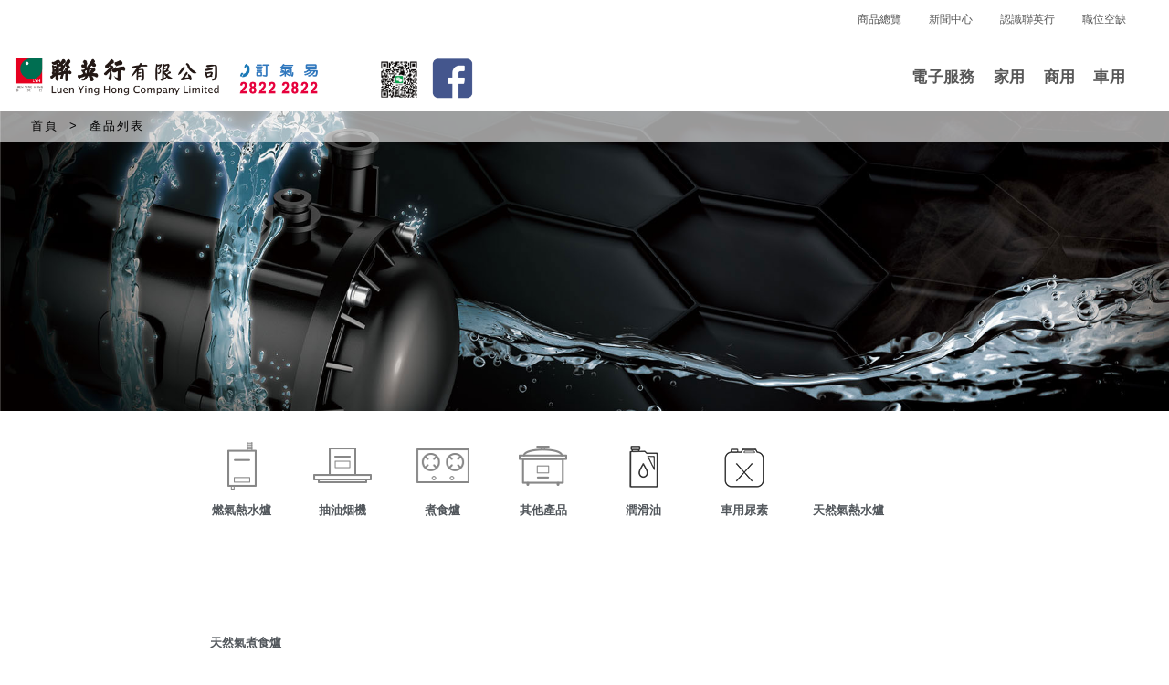

--- FILE ---
content_type: text/html;charset=UTF-8
request_url: https://www.lyh.com.mo/products/0?brand_id=14
body_size: 12946
content:
<!DOCTYPE html>
<!-- saved from url=(0032)https://www.teamgroupinc.com/tw/ -->
<html lang="zh-Hant">
<head>
    <meta name="google-site-verification" content="a0N3gp_5R4hzVZXf7_szymgPi9gG0wRiecL-Lr0iyBQ" />
    <meta http-equiv="Content-Type" content="text/html; charset=UTF-8">

    <!--language Flag-->
    <link rel="shortcut icon" href="https://lyh-website.oss-cn-hongkong.aliyuncs.com/img/lyh.ico">

    <title>產品列表</title>

    <script>
        var isMobile = false;
        var isTablet = false;
        var isAndroidOS = false;
        var isiOS = false;
        var isSafari = false;

        //獲取url中的參數
        function getUrlParam(name) {
            var reg = new RegExp("(^|&)" + name + "=([^&]*)(&|$)"); //構造一個含有目標參數的正則表達式對象
            var r = window.location.search.substr(1).match(reg);  //匹配目標參數
            if (r != null) return unescape(r[2]);
            return null; //返回參數值
        }
    </script>

    <script>
        // 百度统计
        var _hmt = _hmt || [];
        (function() {
            var hm = document.createElement("script");
            hm.src = "https://hm.baidu.com/hm.js?643d52a136a5c22a90cadb2c8da6d83f";
            var s = document.getElementsByTagName("script")[0];
            s.parentNode.insertBefore(hm, s);
        })();
    </script>

    <style type="text/css">
        html, body {
            max-width: 100vw!important;
        }
        html, body, div, span, object, iframe,
        h1, h2, h3, h4, h5, h6, p, blockquote, pre,
        abbr, address, cite, code,
        del, dfn, em, img, ins, kbd, q, samp,
        small, strong, sub, sup, var,
        b, i,
        dl, dt, dd, ol, ul, li,
        fieldset, form, label, legend,
        table, caption, tbody, tfoot, thead, tr, th, td,
        article, aside, canvas, details, figcaption, figure,
        footer, header, hgroup, menu, nav, section, summary,
        time, mark, audio, video{margin:0;padding:0;border:0;outline:0;font-size:100%;vertical-align:baseline;background:transparent;}
        article,aside,details,figcaption,figure,
        footer,header,hgroup,menu,nav,section{display:block;}
        blockquote, q{quotes:none;}
        blockquote:before, blockquote:after,
        q:before, q:after{content:'';content:none;}
        *{-webkit-text-size-adjust:none;}
        a{text-decoration:none;}
        em{font-style:normal;}
        fieldset, img{border:0;}
        ol, ul{list-style:none;}
        abbr, acronym{border:0;}
        .CLEAR{clear:both;height:0;font-size:0px;line-height:0;}
        .clearfix:after{content:".";display:block;height:0;clear:both;visibility:hidden;}
        * html .clearfix{height:1%;}
        *:first-child + html .clearfix{min-height:1%;}
        .gsc-search-box {
            margin-top: 4px!important;
        }
        .google-search-box button {
            display: none;
        }
        .gsc-search-button {
            opacity: 0!important;
        }

        .gsc-control-cse {
            background-color: transparent!important;
            padding: 0px!important;
            border: none!important;
            margin-top: -2px!important;
        }

        /*.gsc-control-cse * {*/
        /*    border: none!important;*/
        /*    background-color: transparent!important;*/
        /*}*/
        .gsc-input-box {
            border: none!important;
            background-color: transparent!important;
        }

        .google-search-box-center {
            display: flex;
            align-content: center;
            justify-content: center;
        }

        @media (max-width: 1024px) {
            .google-search-box-center {
                margin-top: -4px;
            }
        }

        @media (max-width: 1400px) {
            .google-search-box {
                width: 175px;
                margin-left: 1px;
            }
        }

    </style>

    <meta name="viewport" content="width=device-width, initial-scale=1.0,  minimum-scale=1.0, maximum-scale=3.0">
    <meta http-equiv="X-UA-Compatible" content="IE=edge,chrome=1">
    <link rel=stylesheet href="/css/master.css?date=20200906-1116">
    <link rel=stylesheet href="/css/home.css?date=20200906-1116">
    <link rel=stylesheet href="/css/animate.min.css"/>

    <script src="https://lyh-website.oss-cn-hongkong.aliyuncs.com/js/jquery-1.8.3.min.js"></script>
    <script type="text/javascript" charset="UTF-8" src="/assets/js/layer/layer.js"></script>
    <!-- IE Fix for HTML5 Tags -->
    <!--[if lt IE 9]>
    <script src="http://html5shiv.googlecode.com/svn/trunk/html5.js"></script>
    <![endif]-->
    <!--[if lt IE 10]>
    <script>
        var r = confirm("您正在使用版本過舊的瀏覽器，是否要下載google瀏覽器?");
        if (r == true) {
            window.location = "https://www.google.com.tw/chrome/browser/desktop/";
        }
    </script>
    <![endif]-->
    <script type="application/javascript">
        // 判断是否支持webp
        var isWebP = false;
        var img = new Image();
        img.onload = function(){
            console.log("支持");
            isWebP = !!(img.height>0 && img.width>0);
            $(function () {
                $("img").each(function(i,v){
                    var src = $(v).attr('src');
                    // ?x-oss-process=image/format,webp
                    if (src.match(/^https:\/\/lyh-website\.oss-cn-hongkong\.aliyuncs\.com/)) {
                        if (src.match(/x-oss-process=image/)) {
                            src += "/format,webp"
                        } else {
                            src += "?x-oss-process=image/format,webp"
                        }
                    }
                    $(v).attr('src', src);
                });
            })
        };
        img.onerror = function(){
            isWebP = false;
            console.log("不支持");
        };
        img.src = '[data-uri]';

        function hover(element) {
            var imgurl = element.getAttribute('src');
            var imgname = imgurl.match(/button_(\d*).png/)[1];
            element.setAttribute('src', 'https://lyh-website.oss-cn-hongkong.aliyuncs.com/img/home/group/button_' + imgname + '_2.png');
        }

        function unhover(element) {
            var imgurl = element.getAttribute('src');
            var imgname = imgurl.match(/button_(\d*)_2.png/)[1];
            element.setAttribute('src', 'https://lyh-website.oss-cn-hongkong.aliyuncs.com/img/home/group/button_' + imgname + '.png');
        }

        $(function () {
            $(".rename").mouseover(function () {
                $(this).children('').next('.s_navbox').stop(true, true).delay(100).slideDown(200);
            }).mouseout(function () {
                $(this).children('').next('.s_navbox').stop(true, true).delay(100).slideUp(200);
            })
        })
    </script>

    <!-- Global site tag (gtag.js) - Google Ads: 667894959 -->
    <script async src="https://www.googletagmanager.com/gtag/js?id=AW-667894959"></script>
    <script>
        window.dataLayer = window.dataLayer || [];
        function gtag(){dataLayer.push(arguments);}
        gtag('js', new Date());

        gtag('config', 'AW-667894959');
    </script>

    <script>
        function gtag_report_conversion(url) {
            var callback = function () {
                if (typeof(url) != 'undefined') {
                    window.location = url;
                }
            };
            gtag('event', 'conversion', {
                'send_to': 'AW-667894959/iB4qCPecj4gDEK-Jvb4C',
                'event_callback': callback
            });
            return false;
        }
    </script>


    

</head>
<body style="positon:fixed">
<!-- nav目錄 -->
<header class="headerArea clearfix">
    <!-- header -->
    <!-- 頭部 -->
    <div class="logo-box">
        <a href="#" title="聯英行">
            <img src="https://lyh-website.oss-cn-hongkong.aliyuncs.com/img/icon/logo5.png" alt="聯英行" class="logo"
                 id="logo" style="display: none"/>
            <div class="logo_img" onclick="lyh_index();"></div>
            <div class="tel" onclick="tel();"></div>
            <img src="https://lyh-website.oss-cn-hongkong.aliyuncs.com/img/icon/QRCODE.png" class="weChat"
                 style="display: none"/>
            <div class="facebook" onclick="facebook();"></div>
            <!--<img src="https://qr.api.cli.im/qr?data=www.baidu.com&level=H&transparent=false&bgcolor=%23ffffff&forecolor=%23000000&blockpixel=12&marginblock=1&logourl=&size=260&kid=cliim&key=aad47cb4188d9b18195b516104ce14c9" alt="聯英行" width="40" height="40" style="margin-left: 115%" />-->
        </a>
    </div>
    <div class="menu-box clearfix" itemscope="" itemtype="http://www.schema.org/SiteNavigationElement">
        <ul class="secondary-menu">
            <li itemprop="name"><a itemprop="url" href="/products/0">商品總覽</a></li>
            <li itemprop="name"><a itemprop="url" href="/news">新聞中心</a></li>
            <li itemprop="name" class="rename" style="position: relative">
                <a itemprop="url" href="#">認識聯英行</a>
                <div class="s_navbox" style="display: none;">
                    <div class="s_a">
                        <a href="/aboutus">關於我們</a>
                        <a href="/map">門市地址</a>
                        <a href="/dmlyh">斗門聯英行</a>
                        <a href="/connect">聯繫我們</a>
                    </div>
                </div>
            </li>
            <li itemprop="name"><a itemprop="url" href="/job">職位空缺</a></li>
        </ul>
        <nav>
            <ul class="navigation">
                <!-- navigation -->
                <li itemprop="name" content="電子服務" class="has-list">
                    <a itemprop="url" href="#">電子服務</a>
                    <ul class="nav-item-list">
                        <div class="flex-div-center">
<!--                            <li class="nav-item">-->
<!--                                <dl>-->
<!--                                    <dt itemprop="name" content="中央石油氣簡易報錶">-->
<!--                                        <a class="aleft" itemprop="url" href="/registration">中央石油氣簡易報錶</a>-->
<!--                                    </dt>-->
<!--                                </dl>-->
<!--                            </li>-->
                            <li class="nav-item">
                                <dl>
                                    <dt itemprop="name" content="App手機應用程式">
                                        <div class="aleft" style="color: #005439;font-weight: bold" >App手機應用程式</div>
                                    </dt>
                                    <dd><a class="aleft" href="/app_detail">石油氣訂氣App</a></dd>
                                    <dd><a class="aleft" href="/app_report_process">中央石油氣手機報錶App</a></dd>
                                </dl>
                            </li>
                            <li class="nav-item">
                                <dl>
                                    <dt itemprop="name" content="Wechat 官方微信號">
                                        <div class="aleft" style="color: #005439;font-weight: bold" >Wechat 官方微信號</div>
                                    </dt>
                                    <dd><a class="aleft" href="/qrcode?di=lyh">聯英行澳門</a></dd>
                                    <dd><a class="aleft" href="/qrcode?di=cf">超凡洗車屋</a></dd>
                                    <dd><a class="aleft" href="/qrcode?di=oil">汽車月結入油咭</a></dd>
                                </dl>
                            </li>
                            <li class="nav-item">
                                <dl>
                                    <dt itemprop="name" content="中央石油氣線上戶口(電子帳單及報錶)">
                                        <a class="aleft" itemprop="url" href="http://bill.lyh.com.mo/LYH">中央石油氣線上戶口(電子帳單及報錶)</a>
                                    </dt>
                                </dl>
                            </li>
                            <li class="nav-item">
                                <dl>
                                    <dt itemprop="name" content="電子支付方式">
                                        <a class="aleft" itemprop="url" href="/cost?tab=2">電子支付方式</a>
                                    </dt>
                                </dl>
                            </li>
                            <li class="nav-item">
                                <dl>
                                    <dt itemprop="name" content="開戶--- Shell Card 月結入油咭">
                                        <a class="aleft" itemprop="url" href="http://oilcards.com/cn/index.php">開戶--- Shell Card 月結入油咭</a>
                                    </dt>
                                </dl>
                            </li>
                            <li class="nav-item">
                                <dl>
                                    <dt itemprop="name" content="Shell Card(加友易)線上戶口">
                                        <a class="aleft" itemprop="url" href="http://oilcards.com/cn/index.php ">Shell Card(加友易)線上戶口</a>
                                    </dt>
                                </dl>
                            </li>
                            <li class="nav-item">
                                <dl>
                                    <dt itemprop="name" content="Shell Card(聯英行)線上戶口">
                                        <a class="aleft" itemprop="url" href="http://bill.lyh.com.mo/LYH">Shell Card(聯英行)線上戶口</a>
                                    </dt>
                                </dl>
                            </li>

                        </div>
                    </ul>
                </li>

                <li itemprop="name" content="家用" class="has-list">
                    <a itemprop="url" href="#">家用</a>
                    <ul class="nav-item-list">
                        <div class="flex-div-center">
                            <li class="nav-item">
                                <dl>
                                    <dt itemprop="name" content="開戶---石油氣訂氣App">
                                        <a class="aleft" itemprop="url" href="/app_detail">開戶---石油氣訂氣App</a>
                                    </dt>
                                </dl>
                            </li>
                            <li class="nav-item">
                                <dl>
                                    <dt itemprop="name" content="瓶裝石油氣">
                                        <a class="aleft" itemprop="url" href="/oilservice">瓶裝石油氣</a>
                                    </dt>
                                </dl>
                            </li>
                            <li class="nav-item">
                                <dl>
                                    <dt itemprop="name" content="中央石油氣">
                                        <a class="aleft" itemprop="url" href="/oilservicecentral">中央石油氣</a>
                                    </dt>
                                </dl>
                            </li>
                            <li class="nav-item">
                                <dl>
                                    <dt itemprop="name" content="優質家居產品">
                                        <a class="aleft" itemprop="url" href="/products/0">優質家居產品</a>
                                    </dt>
                                </dl>
                            </li>
                            <li class="nav-item">
                                <dl>
                                    <dt itemprop="name" content="寵物糧食">
                                        <!--                                        <a class="aleft" itemprop="url" href="/netstle">環球食品</a>-->
                                        <a class="aleft" itemprop="url" href="/food">環球食品</a>
                                    </dt>
                                </dl>
                            </li>
                        </div>
                    </ul>
                </li>

                <li itemprop="name" content="商用" class="has-list">
                    <a itemprop="url" href="#">商用</a>
                    <ul class="nav-item-list">
                        <div class="flex-div-center">
                            <li class="nav-item">
                                <dl>
                                    <dt itemprop="name" content="">
                                        <a class="aleft" itemprop="url" href="/gcjs">工程服務</a>
                                    </dt>
                                </dl>
                            </li>
                            <li class="nav-item">
                                <dl>
                                    <dt itemprop="name" content="">
                                        <a class="aleft" itemprop="url" href="/serveDetail/3">商用石油氣/火水</a>
                                    </dt>
                                </dl>
                            </li>
                            <li class="nav-item">
                                <dl>
                                    <dt itemprop="name" content="">
                                        <a class="aleft" itemprop="url" href="/building">商用爐具</a>
                                    </dt>
                                </dl>
                            </li>
                            <li class="nav-item">
                                <dl>
                                    <dt itemprop="name" content="">
                                        <a class="aleft" itemprop="url" href="/serveDetail/2">商用燃油</a>
                                    </dt>
                                </dl>
                            </li>
                            <li class="nav-item">
                                <dl>
                                    <dt itemprop="name" content="">
                                        <a class="aleft" itemprop="url" href="/building">瀝青產品</a>
                                    </dt>
                                </dl>
                            </li>
                            <li class="nav-item">
                                <dl>
                                    <dt itemprop="name" content="">
                                        <a class="aleft" itemprop="url" href="/serveDetail/1">潤滑油</a>
                                    </dt>
                                </dl>
                            </li>
                            <li class="nav-item">
                                <dl>
                                    <dt itemprop="name" content="">
                                        <a class="aleft" itemprop="url"
                                           href="http://lyh.dordormarket.cn/shell/declaration.do">車隊油咭</a>
                                    </dt>
                                </dl>
                            </li>
                            <li class="nav-item">
                                <dl>
                                    <dt itemprop="name" content="">
                                        <a class="aleft" itemprop="url" href="/trans">運輸團隊(服務)</a>
                                    </dt>
                                </dl>
                            </li>
                            <li class="nav-item">
                                <dl>
                                    <dt itemprop="name" content="">
                                        <a class="aleft" itemprop="url" href="/food">品牌拓展(環球食用品供應)</a>
                                    </dt>
                                </dl>
                            </li>
                            <li class="nav-item">
                                <dl>
                                    <dt itemprop="name" content="">
                                        <a class="aleft" itemprop="url" href="/building">各類化工產品</a>
                                    </dt>
                                </dl>
                            </li>
                            <li class="nav-item">
                                <dl>
                                    <dt itemprop="name" content="">
                                        <a class="aleft" itemprop="url" href="/security">保安顧問服務</a>
                                    </dt>
                                </dl>
                            </li>
                            <li class="nav-item">
                                <dl>
                                    <dt itemprop="name" content="">
                                        <a class="aleft" itemprop="url" href="/nunbs">碳中和(NBS)</a>
                                    </dt>
                                </dl>
                            </li>
                        </div>
                    </ul>
                </li>

                <li itemprop="name" content="車用" class="has-list">
                    <a itemprop="url" href="#">車用</a>
                    <ul class="nav-item-list">
                        <div class="flex-div-center">
                            <li class="nav-item">
                                <dl>
                                    <dt itemprop="name" content="">
                                        <a class="aleft" itemprop="url" href="/yz">加油站</a>
                                    </dt>
                                </dl>
                            </li>
                            <li class="nav-item">
                                <dl>
                                    <dt itemprop="name" content="">
                                        <a class="aleft" itemprop="url" href="/shellcard">加油咭服務</a>
                                    </dt>
                                </dl>
                            </li>
                            <li class="nav-item">
                                <dl>
                                    <dt itemprop="name" content="">
                                        <a class="aleft" itemprop="url" href="/products/5">潤滑油</a>
                                    </dt>
                                </dl>
                            </li>
                            <li class="nav-item">
                                <dl>
                                    <dt itemprop="name" content="">
                                        <a class="aleft" itemprop="url" href="/adblue">尿素</a>
                                    </dt>
                                </dl>
                            </li>
                            <li class="nav-item">
                                <dl>
                                    <dt itemprop="name" content="">
                                        <a class="aleft" itemprop="url" href="/clear_car">超凡洗車屋</a>
                                    </dt>
                                </dl>
                            </li>
                            <li class="nav-item">
                                <dl>
                                    <dt itemprop="name" content="">
                                        <!--                                        <a class="aleft" itemprop="url" href="/park">停車場服務</a>-->
                                        <a class="aleft" itemprop="url" href="/parking">停車場服務</a>
                                    </dt>
                                </dl>
                            </li>
                        </div>
                    </ul>
                </li>
            </ul><!-- End navigation -->
        </nav>
        <button type="button" class="menu-btn"></button>
        <!--<div class="search-box">-->
        <!--&lt;!&ndash; search-box &ndash;&gt;-->
        <!--<form id="ff" action="/products/0" method="get">-->
        <!--<input name="all_keyword" id="all_keyword" type="text" placeholder=""-->
        <!--onkeydown="return disableEnter(event);" value="">-->
        <!--<button type="button" class="search-box-hide"><i class="fa fa-search" aria-hidden="true"></i></button>-->
        <!--</form>-->
        <!--</div>&lt;!&ndash; End search-box &ndash;&gt;-->

<!--        <div class="search-box" style="min-height: 34px;max-height: 34px;">-->
<!--            <div class="google-search-box-center">-->
<!--                <button type="button" class="search-box-hide big_web"-->
<!--                        style="margin-top: 2px;">-->
<!--                    <i class="fa fa-search" aria-hidden="true"></i>-->
<!--                </button>-->
<!--                <script async src="https://cse.google.com/cse.js?cx=e9b3dbb10b6904e68"></script>-->
<!--                <div class="gcse-search"></div>-->
<!--            </div>-->
<!--        </div>&lt;!&ndash; End search-box &ndash;&gt;-->

    </div>
</header>
<div class="clearfix header-fix"></div><!-- End header -->


<div>
	<div class="crumbs">
		<p><a style="color: black" href="/">首頁</a>&nbsp; >&nbsp; <a style="color: black" href="#">產品列表</a></p>
		<div>
			<p class="crumbs-select" onclick="showMeum()">篩選</p>
		</div>
	</div>
	<div class="banner-bg" style="background: url(https://lyh-website.oss-cn-hongkong.aliyuncs.com/img/products/hotwater-img.jpg) 50% 50%/cover no-repeat;"></div>

</div>



<div class="product-nav layer">
	<ul class="">
		<div class="flex-div-center" style="background-color: white;flex-wrap: wrap;">
			<li class="nav-item ">
				<figure>
					<a href="/products/1">
						<div class="heater
						
						
						
						
                        
                        
						product-image"></div>
					</a>
				</figure>
				<dl>
					<dt itemprop="name" content="燃氣熱水爐">
						<a itemprop="url" href="/products/1">燃氣熱水爐</a>
					</dt>
				</dl>
			</li>
			<li class="nav-item ">
				<figure>
					<a href="/products/2">
						<div class="
						exhauster
						
						
						
                        
                        
						product-image"></div>
					</a>
				</figure>
				<dl>
					<dt itemprop="name" content="抽油烟機">
						<a itemprop="url" href="/products/2">抽油烟機</a>
					</dt>
				</dl>
			</li>
			<li class="nav-item ">
				<figure>
					<a href="/products/3">
						<div class="
						
						furnace
						
						
                        
                        
						product-image"></div>
					</a>
				</figure>
				<dl>
					<dt itemprop="name" content="煮食爐">
						<a itemprop="url" href="/products/3">煮食爐</a>
					</dt>
				</dl>
			</li>
			<li class="nav-item ">
				<figure>
					<a href="/products/4">
						<div class="
						
						
						other-products
						
                        
                        
						product-image"></div>
					</a>
				</figure>
				<dl>
					<dt itemprop="name" content="其他產品">
						<a itemprop="url" href="/products/4">其他產品</a>
					</dt>
				</dl>
			</li>
			<li class="nav-item ">
				<figure>
					<a href="/products/5">
						<div class="
						
						
						
						oil
                        
                        
						product-image"></div>
					</a>
				</figure>
				<dl>
					<dt itemprop="name" content="潤滑油">
						<a itemprop="url" href="/products/5">潤滑油</a>
					</dt>
				</dl>
			</li>
			<li class="nav-item ">
				<figure>
					<a href="/products/6">
						<div class="
						
						
						
						
                        urea
                        
						product-image"></div>
					</a>
				</figure>
				<dl>
					<dt itemprop="name" content="車用尿素">
						<a itemprop="url" href="/products/6">車用尿素</a>
					</dt>
				</dl>
			</li>
			<li class="nav-item ">
				<figure>
					<a href="/products/8">
						<div class="
						
						
						
						
                        
                        
						product-image"></div>
					</a>
				</figure>
				<dl>
					<dt itemprop="name" content="天然氣熱水爐">
						<a itemprop="url" href="/products/8">天然氣熱水爐</a>
					</dt>
				</dl>
			</li>
			<li class="nav-item ">
				<figure>
					<a href="/products/9">
						<div class="
						
						
						
						
                        
                        
						product-image"></div>
					</a>
				</figure>
				<dl>
					<dt itemprop="name" content="天然氣煮食爐">
						<a itemprop="url" href="/products/9">天然氣煮食爐</a>
					</dt>
				</dl>
			</li>
			<!--<li class="nav-item ">-->
				<!--<figure>-->
					<!--<a href="/products/1"><div class="heater product-image"></div></a>-->
				<!--</figure>-->
				<!--<dl>-->
					<!--<dt itemprop="name" content="燃氣熱水器">-->
						<!--<a itemprop="url" href="/products/1">燃氣熱水器</a>-->
					<!--</dt>-->
				<!--</dl>-->
			<!--</li>-->
			<!--<li class="nav-item ">-->
				<!--<figure>-->
					<!--<a href="/products/2"><div class="exhauster product-image"></div></a>-->
				<!--</figure>-->
				<!--<dl>-->
					<!--<dt itemprop="name" content="抽油煙機">-->
						<!--<a itemprop="url" href="/products/2">抽油煙機</a>-->
					<!--</dt>-->
				<!--</dl>-->
			<!--</li>-->
			<!--<li class="nav-item ">-->
				<!--<figure>-->
					<!--<a href="/products/3"><div class="furnace product-image"></div></a>-->
				<!--</figure>-->
				<!--<dl>-->
					<!--<dt itemprop="name" content="煮食爐">-->
						<!--<a itemprop="url" href="/products/3">煮食爐</a>-->
					<!--</dt>-->
				<!--</dl>-->
			<!--</li>-->
			<!--<li class="nav-item ">-->
				<!--<figure>-->
					<!--<a href="/products/4"><div class="other-products product-image"></div></a>-->
				<!--</figure>-->
				<!--<dl>-->
					<!--<dt itemprop="name" content="其他產品">-->
						<!--<a itemprop="url" href="/products/4">其他產品</a>-->
					<!--</dt>-->
				<!--</dl>-->
			<!--</li>-->
		</div>
	</ul>
</div>
<div class="product-content layer">
	<p class="product-title"></p>
	<div class="product-div">
		<div class="product-div-left">
			<ul>
				<li class="" style="text-align: center;">
					<a href="/products/0#skip"><p>全部</p></a>
				</li>
				<li class=""><a href="/products/0?brand_id=1#skip"><p>櫻花Sakura</p></a></li>
				<li class=""><a href="/products/0?brand_id=2#skip"><p>能率Noritz</p></a></li>
				<li class=""><a href="/products/0?brand_id=3#skip"><p>萬佳Vanguard</p></a></li>
				<li class=""><a href="/products/0?brand_id=4#skip"><p>林內Rinnai</p></a></li>
				<li class=""><a href="/products/0?brand_id=7#skip"><p>太平洋Pacific</p></a></li>
				<li class=""><a href="/products/0?brand_id=8#skip"><p>多田TAADA</p></a></li>
				<li class=""><a href="/products/0?brand_id=9#skip"><p>將軍/名將牌</p></a></li>
				<li class=""><a href="/products/0?brand_id=10#skip"><p>樂信Rasonic</p></a></li>
				<li class=""><a href="/products/0?brand_id=11#skip"><p>尿素</p></a></li>
				<li class=""><a href="/products/0?brand_id=12#skip"><p>皇寶WHAMPO</p></a></li>
				<li class=""><a href="/products/0?brand_id=13#skip"><p>蜆殼Shell</p></a></li>
				<li class=""><a href="/products/0?brand_id=14#skip"><p>weber</p></a></li>
				<li class=""><a href="/products/0?brand_id=15#skip"><p>伊美Macflame</p></a></li>
				<li class="select"><a href="/products/0?brand_id=17#skip"><p>樂聲Panasonic</p></a></li>
				<li class=""><a href="/products/0?brand_id=19#skip"><p>爐具配件</p></a></li>
				<li class=""><a href="/products/0?brand_id=20#skip"><p>星暉Lighting</p></a></li>
				<li class=""><a href="/products/0?brand_id=21#skip"><p>天然氣 NG 爐具</p></a></li>
				<li class=""><a href="/products/0?brand_id=22#skip"><p>意高ricco</p></a></li>
				<!--<li><a href=""><p>櫻花Sakura</p></a></li>-->
				<!--<li><a href=""><p>能率Noritz</p></a></li>-->
				<!--<li><a href=""><p>萬能Vanguard</p></a></li>-->
				<!--<li><a href=""><p>林內Rinnai</p></a></li>-->
				<!--<li><a href=""><p>星嗶Lighting</p></a></li>-->
				<!--<li><a href=""><p>百樂滿Paloma</p></a></li>-->
			</ul>
		</div>
		<div class="product-div-left product-div-left2">
			<ul>
				<li class="">
					<a href="/products/0#skip"><p>全部</p></a>
				</li>
				<li class=""><a href="/products/0?brand_id=1#skip"><p>櫻花Sakura</p></a></li>
				<li class=""><a href="/products/0?brand_id=2#skip"><p>能率Noritz</p></a></li>
				<li class=""><a href="/products/0?brand_id=3#skip"><p>萬佳Vanguard</p></a></li>
				<li class=""><a href="/products/0?brand_id=4#skip"><p>林內Rinnai</p></a></li>
				<li class=""><a href="/products/0?brand_id=7#skip"><p>太平洋Pacific</p></a></li>
				<li class=""><a href="/products/0?brand_id=8#skip"><p>多田TAADA</p></a></li>
				<li class=""><a href="/products/0?brand_id=9#skip"><p>將軍/名將牌</p></a></li>
				<li class=""><a href="/products/0?brand_id=10#skip"><p>樂信Rasonic</p></a></li>
				<li class=""><a href="/products/0?brand_id=11#skip"><p>尿素</p></a></li>
				<li class=""><a href="/products/0?brand_id=12#skip"><p>皇寶WHAMPO</p></a></li>
				<li class=""><a href="/products/0?brand_id=13#skip"><p>蜆殼Shell</p></a></li>
				<li class=""><a href="/products/0?brand_id=14#skip"><p>weber</p></a></li>
				<li class=""><a href="/products/0?brand_id=15#skip"><p>伊美Macflame</p></a></li>
				<li class="select"><a href="/products/0?brand_id=17#skip"><p>樂聲Panasonic</p></a></li>
				<li class=""><a href="/products/0?brand_id=19#skip"><p>爐具配件</p></a></li>
				<li class=""><a href="/products/0?brand_id=20#skip"><p>星暉Lighting</p></a></li>
				<li class=""><a href="/products/0?brand_id=21#skip"><p>天然氣 NG 爐具</p></a></li>
				<li class=""><a href="/products/0?brand_id=22#skip"><p>意高ricco</p></a></li>
				<!--<li><a href=""><p>櫻花Sakura</p></a></li>-->
				<!--<li><a href=""><p>能率Noritz</p></a></li>-->
				<!--<li><a href=""><p>萬能Vanguard</p></a></li>-->
				<!--<li><a href=""><p>林內Rinnai</p></a></li>-->
				<!--<li><a href=""><p>星嗶Lighting</p></a></li>-->
				<!--<li><a href=""><p>百樂滿Paloma</p></a></li>-->
			</ul>
		</div>
		<div class="product-div-right" style="margin-top: 20px">
			<a class="product-pro" href="/productsDetail/96">
				<div>
					<img src="https://lyh-website.oss-cn-hongkong.aliyuncs.com/images/20191225/86781564-c2f8-4252-8ae1-b31a4fd1ceb7.png?x-oss-process=image/resize,w_500" alt="">
				</div>
				<p class="product-name">Product on stock 現貨供應</p>
				<p class="product-model">Q 1250 RED W/TBLS ASIA / Q1250 石油氣燒烤爐-高蓋(紅色亞洲版) weber</p>
			</a>
			<a class="product-pro" href="/productsDetail/102">
				<div>
					<img src="https://lyh-website.oss-cn-hongkong.aliyuncs.com/images/20210610/2a309d5d-667b-405c-854e-958d87182898.jpg?x-oss-process=image/resize,w_500" alt="">
				</div>
				<p class="product-name">Product on stock 現貨供應</p>
				<p class="product-model">Go-Anywhere Chaocoal Grill 隨意行炭燒烤爐 -  weber</p>
			</a>
			<a class="product-pro" href="/productsDetail/103">
				<div>
					<img src="https://lyh-website.oss-cn-hongkong.aliyuncs.com/images/20210610/b2a7c81e-0b8e-4d6d-8ce4-c6fbbafd7694.jpg?x-oss-process=image/resize,w_500" alt="">
				</div>
				<p class="product-name">Catalog 產品介紹</p>
				<p class="product-model">- weber</p>
			</a>
			<a class="product-pro" href="/productsDetail/98">
				<div>
					<img src="https://lyh-website.oss-cn-hongkong.aliyuncs.com/images/20210609/356ea48f-2453-4fdb-9841-86e6c8abbbaf.jpg?x-oss-process=image/resize,w_500" alt="">
				</div>
				<p class="product-name">Product on stock 現貨供應</p>
				<p class="product-model">Q 2200 BLK ASIA / Q2200 石油氣燒烤爐(黑蓋亞洲版) -  weber</p>
			</a>
			<a class="product-pro" href="/productsDetail/99">
				<div>
					<img src="https://lyh-website.oss-cn-hongkong.aliyuncs.com/images/20210610/e83cba13-4137-43d3-a4ae-98baed97a5a7.jpg?x-oss-process=image/resize,w_500" alt="">
				</div>
				<p class="product-name">Product on stock 現貨供應</p>
				<p class="product-model">Q 1200 BLK ASIA / Q1200 石油氣燒烤爐(黑蓋亞洲版) -  weber</p>
			</a>
			<a class="product-pro" href="/productsDetail/100">
				<div>
					<img src="https://lyh-website.oss-cn-hongkong.aliyuncs.com/images/20210610/2f053187-8022-42f7-be0c-c830b10f11b1.jpg?x-oss-process=image/resize,w_500" alt="">
				</div>
				<p class="product-name">Product on stock 現貨供應</p>
				<p class="product-model">47CM ORIG KETTLE W/THERM BLK ASIA / 47CM 獨特壺系炭燒烤爐(亞洲版) -   weber</p>
			</a>
			<a class="product-pro" href="/productsDetail/104">
				<div>
					<img src="https://lyh-website.oss-cn-hongkong.aliyuncs.com/images/20210703/a79f8970-82ea-4b67-9f68-a6275a83a474.png?x-oss-process=image/resize,w_500" alt="">
				</div>
				<p class="product-name">Product on stock 現貨供應</p>
				<p class="product-model">57CM ORIG KETTLE W/THERM BLK ASIA / 57CM 獨特壺系炭燒烤爐(亞洲版) weber</p>
			</a>
			<a class="product-pro" href="/productsDetail/105">
				<div>
					<img src="https://lyh-website.oss-cn-hongkong.aliyuncs.com/images/20210705/d696ac69-b1a0-4123-8781-b877030c04d4.png?x-oss-process=image/resize,w_500" alt="">
				</div>
				<p class="product-name">Product on stock 現貨供應</p>
				<p class="product-model">iGrill Mini 智能測温器 weber</p>
			</a>
			<a class="product-pro" href="/productsDetail/106">
				<div>
					<img src="https://lyh-website.oss-cn-hongkong.aliyuncs.com/images/20210705/67005333-9b0e-45e8-a737-2ec125c5e744.png?x-oss-process=image/resize,w_500" alt="">
				</div>
				<p class="product-name">Product on stock 現貨供應</p>
				<p class="product-model">Q 3200 BLK ASIA / Q3200 石油氣燒烤爐(黑蓋亞洲版) weber</p>
			</a>
			<a class="product-pro" href="/productsDetail/107">
				<div>
					<img src="https://lyh-website.oss-cn-hongkong.aliyuncs.com/images/20210705/de56d18f-cdc8-48e1-9a35-dc67b79c5304.png?x-oss-process=image/resize,w_500" alt="">
				</div>
				<p class="product-name">Product on stock 現貨供應</p>
				<p class="product-model">SPIRIT E315 LP BLK ASIA / 士標 E315 - 三爐頭(黑色亞洲版) weber</p>
			</a>
			<!--<a class="product-pro" href="/products_detail">-->
			<!--<div>-->
			<!--<img src="http://lyh.image.maccloudtech.cn/images/20180719/e5891da3-d34f-482f-a87b-9f99ae98c6ee.png?x-oss-process=image/resize,w_500" alt="">-->
			<!--</div>-->
			<!--<p class="product-name">熱水爐</p>-->
			<!--<p class="product-model">SH-1251C 櫻花Sakura</p>-->
			<!--</a>-->
			<!--<a class="product-pro" href="/products_detail">-->
			<!--<div>-->
			<!--<img src="http://lyh.image.maccloudtech.cn/images/20180719/e5891da3-d34f-482f-a87b-9f99ae98c6ee.png?x-oss-process=image/resize,w_500" alt="">-->
			<!--</div>-->
			<!--<p class="product-name">熱水爐</p>-->
			<!--<p class="product-model">SH-1251C 櫻花Sakura</p>-->
			<!--</a>-->
			<!--<a class="product-pro" href="/products_detail">-->
			<!--<div>-->
			<!--<img src="http://lyh.image.maccloudtech.cn/images/20180719/e5891da3-d34f-482f-a87b-9f99ae98c6ee.png?x-oss-process=image/resize,w_500" alt="">-->
			<!--</div>-->
			<!--<p class="product-name">熱水爐</p>-->
			<!--<p class="product-model">SH-1251C 櫻花Sakura</p>-->
			<!--</a>-->
			<!--<a class="product-pro" href="/products_detail">-->
			<!--<div>-->
			<!--<img src="http://lyh.image.maccloudtech.cn/images/20180719/e5891da3-d34f-482f-a87b-9f99ae98c6ee.png?x-oss-process=image/resize,w_500" alt="">-->
			<!--</div>-->
			<!--<p class="product-name">熱水爐</p>-->
			<!--<p class="product-model">SH-1251C 櫻花Sakura</p>-->
			<!--</a>-->
			<!--<a class="product-pro" href="/products_detail">-->
			<!--<div>-->
			<!--<img src="http://lyh.image.maccloudtech.cn/images/20180719/e5891da3-d34f-482f-a87b-9f99ae98c6ee.png?x-oss-process=image/resize,w_500" alt="">-->
			<!--</div>-->
			<!--<p class="product-name">熱水爐</p>-->
			<!--<p class="product-model">SH-1251C 櫻花Sakura</p>-->
			<!--</a>-->
		</div>
	</div>
</div>








<script>
    // resProduct()
    $(window).resize(function() {
        resProduct()
    });
    function resProduct() {
        var vw0 = $('.product-pro').width();
        var vw1 = $('.product-div-right').width();
        var n = parseInt(vw1/(vw0+20));
        var vw = (vw1-vw0*n)/(n*2.0)-3.0;
        $('.product-div .product-pro').css('margin','0 '+vw+'px');
        $('.product-div-left2').css('display','none')
    }
</script>
<script>
    function showMeum(){
        $('.product-div-left2').slideToggle();
    }
</script>



<div class="meau-gotop-box" style="right: 0px; bottom: 40px; z-index: 110;display: none;">
    <a href="#" id="backtop" class="btn-meau" title="返回頂部">
        <img src="https://lyh-website.oss-cn-hongkong.aliyuncs.com/img/top.png" alt="">
    </a>
</div>
<script>
    $(document).ready(function () {
        //爲當前窗口添加滾動條滾動事件（適用于所有可滾動的元素和 window 對象（浏覽器窗口））
        $(window).scroll(function () {
            var scroTop = $(window).scrollTop();
            //判斷當前窗口滾動高度
            //如果大于100，則顯示頂部元素，否則隱藏頂部元素
            if (scroTop > 100) {
                $('.meau-gotop-box').fadeIn(500);
            } else {
                $('.meau-gotop-box').fadeOut(500);
            }
        });

        //爲返回頂部元素添加點擊事件
        $('.meau-gotop-box').click(function () {
            //將當前窗口的內容區滾動高度改爲0，即頂部
            $("html,body").animate({scrollTop: 0}, "fast");
        });
    });
</script>

<!--移動端目錄界面-->
<div class="menuArea"><!-- menuArea -->
    <div style="position: absolute;top: 0;left: 0;right: 0;bottom: 0;">
        <div style="background-color: #fff;width: 100%;height: 57px;padding: 0 5%">
            <div class="logo-box">
                <a href="#" title="聯英行">
                    <img src="https://lyh-website.oss-cn-hongkong.aliyuncs.com/img/icon/logo4.png" alt="聯英行"
                         class="logo"/>
                    <div class="logo_img" onclick="lyh_index();"></div>
                    <div class="tel" onclick="tel();"></div>
                    <img src="https://lyh-website.oss-cn-hongkong.aliyuncs.com/img/icon/QRCODE.png" class="weChat"/>
                    <div class="facebook" onclick="facebook();"></div>
                    <!--<img src="https://qr.api.cli.im/qr?data=www.baidu.com&level=H&transparent=false&bgcolor=%23ffffff&forecolor=%23000000&blockpixel=12&marginblock=1&logourl=&size=260&kid=cliim&key=aad47cb4188d9b18195b516104ce14c9" alt="聯英行" width="40" height="40" style="margin-left: 115%" />-->
                </a>
            </div>
            <button class="m-cancel" type="button"></button>
        </div>
        <ul class="m-menu step0">
            <li itemprop="name" content="電子服務" class="has-list hasList">
                <a itemprop="url" href="javascript:;" class="l10">電子服務</a>
                <ul class="step1">
<!--                    <li style="vertical-align:middle">-->
<!--                        <a itemprop="url" href="/registration" class="160">中央石油氣簡易報錶</a>-->
<!--                    </li>-->
                    <li>
                        <a class="aleft l20" itemprop="url" style="background-color: rgba(0,63,43,0.2)" onclick="return false;">
                            App 手機應用程式
                        </a>
                        <ul class="step2">
                            <li><a class="l30" itemprop="url" href="/app_detail">APP流程</a></li>
                            <li><a class="l30" itemprop="url" onclick="openOrderAppUrl()">石油氣訂氣App</a></li>
                            <li><a class="l30" itemprop="url" onclick="openOilAppUrl()">中央石油氣手機報錶App</a></li>
                        </ul>
                    </li>
                    <li>
                        <a class="aleft l20" itemprop="url" style="background-color: rgba(0,63,43,0.2)" onclick="return false;">
                            Wechat 官方微信號
                        </a>
                        <ul class="step2">
                            <li><a class="l30" itemprop="url" href="/qrcode?di=lyh">聯英行澳門</a></li>
                            <li><a class="l30" itemprop="url" href="/qrcode?di=cf">超凡洗車屋</a></li>
                            <li><a class="l30" itemprop="url" href="/qrcode?di=oil">汽車月結入油咭</a></li>
                        </ul>
                    </li>
                    <li style="vertical-align:middle">
                        <a itemprop="url" href="http://bill.lyh.com.mo/LYH" class="160">中央石油氣線上戶口(電子帳單及報錶)</a>
                    </li>
                    <li style="vertical-align:middle">
                        <a itemprop="url" href="/cost?tab=2" class="160">電子支付方式</a>
                    </li>
                    <li style="vertical-align:middle">
                        <a itemprop="url" href="http://oilcards.com/cn/index.php" class="160">開戶--- Shell Card 月結入油咭</a>
                    </li>
                    <li style="vertical-align:middle">
                        <a itemprop="url" href="http://oilcards.com/cn/index.php" class="160">Shell Card(加友易)線上戶口</a>
                    </li>
                    <li style="vertical-align:middle">
                        <a itemprop="url" href="http://bill.lyh.com.mo/LYH" class="160">Shell Card(聯英行)線上戶口</a>
                    </li>

                </ul>
            </li>

            <li itemprop="name" content="家用" class="has-list hasList">
                <a class="l10" itemprop="url" href="#">家用</a>
                <ul class="step1">
                    <li>
                        <a class="aleft l20" itemprop="url" href="/app_detail">開戶---石油氣訂氣App</a>
                    </li>
                    <li>
                        <a class="aleft l20" itemprop="url" href="/oilservice">瓶裝石油氣</a>
                    </li>
                    <li>
                        <a class="aleft l20" itemprop="url" href="/oilservicecentral">中央石油氣</a>
                    </li>
                    <li>
                        <a class="aleft l20" itemprop="url" href="/products/0">優質家居產品</a>
                    </li>
                    <li>
                        <!--                        <a class="aleft l20" itemprop="url" href="/netstle">環球食品</a>-->
                        <a class="aleft l20" itemprop="url" href="/food">環球食品</a>
                    </li>
                </ul>
            </li>

            <li itemprop="name" content="商用" class="has-list hasList">
                <a itemprop="url" href="#" class="l10">商用</a>
                <ul class="step1">
                    <li>
                        <a class="aleft l20" itemprop="url" href="/gcjs">工程服務</a>
                    </li>
                    <li>
                        <a class="aleft l20" itemprop="url" href="/serveDetail/3">商用石油氣/火水</a>
                    </li>
                    <li>
                        <a class="aleft l20" itemprop="url" href="/building">商用爐具</a>
                    </li>
                    <li>
                        <a class="aleft l20" itemprop="url" href="/serveDetail/2">商用燃油</a>
                    </li>
                    <li>
                        <a class="aleft l20" itemprop="url" href="/building">瀝青產品</a>
                    </li>
                    <li>
                        <a class="aleft l20" itemprop="url" href="/serveDetail/1">潤滑油</a>
                    </li>
                    <li>
                        <a class="aleft l20" itemprop="url"
                           href="http://lyh.dordormarket.cn/shell/declaration.do">車隊油咭</a>
                    </li>
                    <li>
                        <a class="aleft l20" itemprop="url" href="/trans">運輸團隊(服務)</a>
                    </li>
                    <li>
                        <a class="aleft l20" itemprop="url" href="/food">品牌拓展(環球食用品供應)</a>
                    </li>
                    <li>
                        <a class="aleft l20" itemprop="url" href="/building">各類化工產品</a>
                    </li>
                    <li>
                        <a class="aleft l20" itemprop="url" href="/security">保安顧問服務</a>
                    </li>
                    <li>
                        <a class="aleft l20" itemprop="url" href="/nunbs">碳中和(NBS)</a>
                    </li>
                </ul>
            </li>
            <li itemprop="name" content="車用" class="has-list hasList">
                <a itemprop="url" href="#" class="l10">車用</a>
                <ul class="step1">
                    <li>
                        <a class="aleft l20" itemprop="url" href="/yz">加油站</a>
                    </li>
                    <li>
                        <a class="aleft l20" itemprop="url" href="/shellcard">加油咭服務</a>
                    </li>
                    <li>
                        <a class="aleft l20" itemprop="url" href="/products/5">潤滑油</a>
                    </li>
                    <li>
                        <a class="aleft l20" itemprop="url" href="/adblue">尿素</a>
                    </li>
                    <li>
                        <a class="aleft l20" itemprop="url" href="/clear_car">超凡洗車屋</a>
                    </li>
                    <li>
                        <!--                        <a class="aleft l20" itemprop="url" href="/park">停車場服務</a>-->
                        <a class="aleft l20" itemprop="url" href="/parking">停車場服務</a>
                    </li>
                </ul>
            </li>

            <li itemprop="name" content="商品總覽">
                <a itemprop="url" href="/products/0" class="l10">商品總覽</a>
            </li>
            <li itemprop="name" content="新聞中心">
                <a itemprop="url" href="/news" class="l10">新聞中心</a>
            </li>
            <li itemprop="name" content="認識聯英行">
                <a itemprop="url" href="#" class="l10">認識聯英行</a>
                <ul class="step1">
                    <li>
                        <a class="aleft l20" itemprop="url" href="/aboutus">關於我們</a>
                    </li>
                    <li>
                        <a class="aleft l20" itemprop="url" href="/map">門市地址</a>
                    </li>
                    <li>
                        <a class="aleft l20" itemprop="url" href="/dmlyh">斗門聯英行</a>
                    </li>
                    <li>
                        <a class="aleft l20" itemprop="url" href="/connect">聯繫我們</a>
                    </li>
                </ul>
            </li>
            <li itemprop="name" content="職位空缺">
                <a itemprop="url" href="/job" class="l10">職位空缺</a>
            </li>
        </ul>
    </div>
</div><!-- End menuArea -->
<footer class="footerArea">
    <!-- footer -->

    <div class="wrap" style="width: 80%;max-width: 1190px">

        <div class="footer-menu-box clearfix">

            <!--            <dl class="footer-menu">-->
            <!--                <dt class="footer-title">我們的產品</dt>-->
            <!--                <dd>-->
            <!--                    <a href="/products/1">熱水器</a>-->
            <!--                    <a href="/products/2">抽油煙機</a>-->
            <!--                    <a href="/products/3">煮食爐</a>-->
            <!--                    <a href="/products/4">其他產品</a>-->
            <!--            </dl>-->

            <!--<dl class="footer-menu">-->
            <!--<dt class="footer-title">家居服務</dt>-->
            <!--<dd>-->
            <!--&lt;!&ndash;<a href="/map">門市地址</a>&ndash;&gt;-->
            <!--<a href="/oilservice">瓶裝石油氣服務</a>-->
            <!--<a href="/oilservicecentral">中央石油氣服務</a>-->
            <!--&lt;!&ndash;<a href="/notice?tab=1">安全質訊</a>&ndash;&gt;-->
            <!--&lt;!&ndash;<a href="/notice?tab=2">石油氣一般知識</a>&ndash;&gt;-->
            <!--</dl>-->

            <!--            <dl class="footer-menu">-->
            <!--                <dt class="footer-title">核心服務</dt>-->
            <!--                <dd>-->
            <!--                    &lt;!&ndash;<a href="/business">業務範圍</a>&ndash;&gt;-->
            <!--                    &lt;!&ndash;<a href="/business#serveti">聯繫營業部</a>&ndash;&gt;-->
            <!--                    <a href="/oilservice">瓶裝石油氣服務</a>-->
            <!--                    <a href="/oilservicecentral">中央石油氣服務</a>-->
            <!--                    <a href="/business">聯繫營業部</a>-->
            <!--<a href="/serve?tab=1">燃油</a>-->
            <!--<a href="/serve?tab=2">機油</a>-->
            <!--<a href="/serve?tab=3">石油氣</a>-->
            <!--                </dd>-->
            <!--            </dl>-->

            <!--            <dl class="footer-menu">-->
            <!--                <dt class="footer-title">經營範圍</dt>-->
            <!--                <dd>-->
            <!--                    <a href="/gcjs">工程構建</a>-->
            <!--                    <a href="/trans">運輸團隊</a>-->
            <!--                    <a href="/netstle">雀巢產品代理</a>-->
            <!--                    <a href="/dmlyh">斗門聯英行</a>-->
            <!--                    <a href="/clear_car">超凡洗車屋</a>-->
            <!--                    <a href="/yz">加油站服務</a>-->
            <!--                    <a href="/park">停車場及保安</a>-->
            <!--                    &lt;!&ndash;<a href="#">月結油咭Shell Card</a>&ndash;&gt;-->
            <!--                </dd>-->
            <!--            </dl>-->

            <!--            <dl class="footer-menu">-->
            <!--                <dt class="footer-title">認識聯英行</dt>-->
            <!--                <dd>-->
            <!--                    &lt;!&ndash;<a href="/aboutus#zz">宗旨,價值觀</a>&ndash;&gt;-->
            <!--                    &lt;!&ndash;<a href="/range">經營範圍</a>&ndash;&gt;-->
            <!--                    &lt;!&ndash;<a href="/news">新聞中心</a>&ndash;&gt;-->
            <!--                    &lt;!&ndash;<a href="/safety">安全推廣</a>&ndash;&gt;-->
            <!--                    <a href="/aboutus">關於我們</a>-->
            <!--                    <a href="/map">門市地址</a>-->
            <!--                    <a href="/connect">聯繫我們</a>-->
            <!--                    <a href="/job">職位空缺</a>-->
            <!--                </dd>-->
            <!--            </dl>-->

            <!--与顶部一致-->
            <dl class="footer-menu">
                <dt class="footer-title">電子服務</dt>
                <dd>
                    <!--                    <a href="/registration">中央石油氣簡易報錶</a>-->
                    <a href="/app_detail">石油氣訂氣App</a>
                    <a href="/app_report_process">中央石油氣手機報錶App</a>
                    <a href="http://bill.lyh.com.mo/LYH">中央石油氣線上戶口(電子帳單及報錶)</a>
                    <a href="/cost?tab=2">電子支付方式</a>
                    <a href="http://oilcards.com/cn/index.php">開戶--- Shell Card 月結入油咭</a>
                    <a href="http://oilcards.com/cn/index.php">Shell Card(加友易)線上戶口</a>
                    <a href="http://bill.lyh.com.mo/LYH">Shell Card(聯英行)線上戶口</a>
                    <a href="" onclick="return false;">App手機應用程式</a>
                    <a href="" onclick="return false;">Wechat 官方微信號</a>
                    <a href="/qrcode?di=lyh">聯英行澳門</a>
                    <a href="/qrcode?di=cf">超凡洗車屋</a>
                    <a href="/qrcode?di=oil">汽車月結入油咭</a>
                </dd>
            </dl>

            <dl class="footer-menu">
                <dt class="footer-title">家用</dt>
                <dd>
                    <a href="/app_detail">開戶---石油氣訂氣App</a>
                    <a href="/oilservice">瓶裝石油氣</a>
                    <a href="/oilservicecentral">中央石油氣</a>
                    <a href="/products/0">優質家居產品 </a>
                    <a href="/food">寵物糧食</a>
                </dd>
            </dl>

            <dl class="footer-menu">
                <dt class="footer-title">商用</dt>
                <dd>
                    <a href="/gcjs">工程服務</a>
                    <a href="/serveDetail/3">商用石油氣/火水</a>
                    <a href="/building">商用爐具</a>
                    <a href="/serveDetail/2">商用燃油</a>
                    <a href="/building">瀝青產品</a>
                    <a href="/serveDetail/1">潤滑油</a>
                    <a href="http://lyh.dordormarket.cn/shell/declaration.do">車隊油咭</a>
                    <a href="/trans">運輸團隊(服務)</a>
                    <a href="/food">品牌拓展(環球食用品供應)</a>
                    <a href="/building">各類化工產品</a>
                    <a href="/security">保安顧問服務</a>
                    <a href="/nunbs">碳中和(NBS)</a>
                </dd>
            </dl>

            <dl class="footer-menu">
                <dt class="footer-title">車用</dt>
                <dd>
                    <a href="/yz">加油站</a>
                    <a href="/shellcard">加油咭服務</a>
                    <a href="/products/5">潤滑油</a>
                    <a href="/adblue">尿素</a>
                    <a href="/clear_car">超凡洗車屋</a>
                    <a href="/parking">停車場服務</a>
                </dd>
            </dl>

        </div>

        <!-- wrap -->
        <div class="footer-menu-phone clearfix" style="width: auto">
            <div style="float: left">
                <div>
                    <p class="footer-title">電郵:</p>
                    <p class="footer-phone">lyhmacau@lyh.com.mo</p>
                </div>
                <!--<div>-->
                <!--<p class="footer-title">電話:</p>-->
                <!--<p class="footer-phone">853 2892 1382</p>-->
                <!--</div>-->
                <!--<div>-->
                <!--<p class="footer-title">傅真:</p>-->
                <!--<p class="footer-phone">853 2892 0130</p>-->
                <!--</div>-->
                <div>
                    <p class="footer-title">地址:</p>
                    <p class="footer-phone">比厘喇馬忌士街內港6B碼頭</p>
                </div>
                <div>
                    <p class="footer-title">24小時緊急熱線:</p>
                    <p class="footer-phone">2892 3456</p>
                </div>
                <div>
                    <p class="footer-title">查詢電話:</p>
                    <p class="footer-phone">2822 2822</p>
                </div>
            </div>
        </div>




        <div class="clearfix">
            <p class="copyright">Copyright © 2018 Luen Ying Hong Co. Ltd. All rights reserved.</p>
            <!--<ul class="footer-links">-->
            <!--<li><a class="light-box-btn" href="">網站地圖</a></li>-->
            <!--<li><a class="light-box-btn" href="">隱私權保護政策</a></li>-->
            <!--<li><a href="">免責聲明及使用條款</a></li>-->
            <!--</ul>-->

        </div>
    </div><!-- End wrap -->

</footer><!-- End footer -->

<script src="/js/jsManage.js"></script>
<script src="/js/jquery.waypoints.min.js"></script>
<script src="/js/jquery.easing.1.3.js"></script>

<!-- 手機移除banner動畫 -->
<script>
    if (isMobile) {
        $('.pagesBannerArea .bg-cover').addClass('notScale');
    }
</script>

<script src="/js/CSSPlugin.min.js"></script>

<script>
    if (isMobile) {
        $('.bannerArea .bg-cover').addClass('notScale');
    }
    if (isSafari) {
        $('.search-box input').attr('type', 'text');
        console.log('a');
    }
</script>

<script>
    $(window).resize(function () {
        var vw = window.innerWidth;
        if (vw <= 1024) {
            $("#logo").attr('src', 'https://lyh-website.oss-cn-hongkong.aliyuncs.com/img/icon/logo4.png');
        } else {
            $("#logo").attr('src', 'https://lyh-website.oss-cn-hongkong.aliyuncs.com/img/icon/logo5.png');
        }
        $("#logo").css("display", "block");
        $(".weChat").css("display", "block");
    });

    function disableEnter(event) {
        var keyCode = event.keyCode ? event.keyCode : event.which ? event.which : event.charCode;
        if (keyCode == 13) {
            $('#ff').submit();
        }
    }

    function lyh_index() {
        window.location.href = "/";
    }

    function tel() {
        gtag_report_conversion('tel:28222822');
        // window.location.href = "tel:28222822";
    }

    function facebook() {
        window.open("https://www.facebook.com/lyhgas/");
    }

    function openOrderAppUrl() {
        var u = navigator.userAgent;
        var isAndroid = u.indexOf('Android') > -1 || u.indexOf('Adr') > -1; //android终端
        var isiOS = !!u.match(/\(i[^;]+;( U;)? CPU.+Mac OS X/); //ios终端
        if (isiOS) {
            window.location.href = "https://apps.apple.com/hk/app/mgas-%E7%B7%9A%E4%B8%8A%E8%A8%82%E6%B0%A3%E6%98%93/id1511388050";
        } else if (isAndroid) {
            window.location.href = "https://play.google.com/store/apps/details?id=mo.com.lyh.app";
        }
    }

    function openOilAppUrl() {
        var u = navigator.userAgent;
        var isAndroid = u.indexOf('Android') > -1 || u.indexOf('Adr') > -1; //android终端
        var isiOS = !!u.match(/\(i[^;]+;( U;)? CPU.+Mac OS X/); //ios终端
        if (isiOS) {
            window.location.href = "https://apps.apple.com/us/app/id593439263";
        } else if (isAndroid) {
            window.location.href = "https://play.google.com/store/apps/details?id=com.lyh&feature=search_result#?t=W251bGwsMSwyLDEsImNvbS5seWgiXQ..";
        }
    }
</script>
<!-- Global site tag (gtag.js) - Google Analytics -->
<script async src="https://www.googletagmanager.com/gtag/js?id=UA-186041952-1">
</script>
<script>
  window.dataLayer = window.dataLayer || [];
  function gtag(){dataLayer.push(arguments);}
  gtag('js', new Date());

  gtag('config', 'UA-186041952-1');
</script>
<div class="light-box-mask"></div>
</body>
</html>

--- FILE ---
content_type: text/css
request_url: https://www.lyh.com.mo/css/master.css?date=20200906-1116
body_size: 11437
content:
@charset "UTF-8";
@import url(help/reset.css);
@import url(font-awesome-4.7.0/css/font-awesome.css);
@import url(help/rwdgrid.css);
@import url(textEditor.css);

* {
    -webkit-tap-highlight-color: transparent;
}

.logo {
    max-width: 250%;
}

.logo_img {
    width: 320px;
    height: 50px;
    position: absolute;
    left: 10%;
    top: 36%;
    right: 0;
    bottom: 0;
    margin: auto;
    z-index: 100;
    /*background-color: red;*/
}

.tel {
    width: 155px;
    height: 50px;
    position: absolute;
    left: 129%;
    top: 36%;
    right: 0;
    bottom: 0;
    margin: auto;
    z-index: 100;
    /*background-color: green;*/
}

.weChat {
    width: 68px;
    height: 68px;
    left: 210% !important;
    top: 37% !important;
    right: 0;
    bottom: 0;
    margin: auto;
    z-index: 200;
}

.facebook {
    width: 64px;
    height: 64px;
    position: absolute;
    left: 236%;
    top: 36%;
    right: 0;
    bottom: 0;
    margin: auto;
    z-index: 100;
    /*background-color: blue;*/
}

input:-webkit-autofill, select:-webkit-autofill {
    -webkit-box-shadow: 0 0 0px 1000px white inset !important;
}

.page-links ul {
    margin: 0;
    padding: 0;
    list-style-type: none;
}

.layer {
    width: 1190px;
    max-width: 1190px !important;
    margin-left: auto;
    margin-right: auto;
    margin-bottom: 50px;
}

.list {
    max-width: 900px !important;
    margin-left: auto;
    margin-right: auto;
}

.center {
    margin-left: auto;
    margin-right: auto;
}

.headerArea, .navigation, .search-box, .search-box input, .nav-item, .path, .social a, .left-menu-box, .left-menu-box > a, .tg-light-box {
    box-sizing: border-box;
}

.mail-box button, .go-top {
    border: none;
    outline: none;
    cursor: pointer;
}

body {
    font-family: arial, "Hiragino Sans GB", "Microsoft Yahei", "微软雅黑", "宋体", Tahoma, Arial, Helvetica, STHeiti !important;
    /*font-family: 'Calibri', Helvetica, Arial, "儷黑 Pro", "LiHei Pro", "微軟正黑體", "Microsoft JhengHei", Heiti TC, "メイリオ", sans-serif;*/
    font-size: 13px;
    -webkit-font-smoothing: antialiased;
    text-rendering: optimizeLegibility;
}

body img {
    max-width: 100%;
    height: auto;
}

a {
    cursor: pointer;
}

.wrap {
    margin: auto;
}

.menuArea, .menu-btn, .m-left-menu-box.select-box {
    display: none;
}

.headerArea {
    position: fixed;
    width: 100%;
    top: 0;
    left: 0;
    background-color: white;
    z-index: 101;
    transition: all 0.3s ease-out;
}

.headerArea nav {
    /*width: calc(100% - 214px - 5%);*/
    width: calc(100% - 2.4%);
    float: left;
    margin-top: 6px;
}

.headerArea.header-scroll {
    top: -44px;
    background-color: #fff;
    box-shadow: 0 1px 3px rgba(0, 0, 0, 0.1);
}

.headerArea.header-scroll .logo-box {
    border-color: rgba(113, 113, 113, 0.2);
}

.headerArea.header-scroll.header-search {
    padding-top: 67px;
}

.headerArea .has-list > a::before {
    color: #575757;
}

.headerArea .navigation > li > a {
    color: #575757;
}

.headerArea .navigation > li > a:hover {
    /*text-shadow: 1px 1px 2px rgba(0, 0, 0, 0.3);*/
}

.headerArea .secondary-menu {
    border-color: rgba(113, 113, 113, 0.2);
}

.headerArea .secondary-menu a {
    color: #575757;
}

.headerArea .search-box {
    border-color: rgba(113, 113, 113, 0.5);
}

.headerArea .search-box input {
    color: #717171;
}

.headerArea .search-box input::-webkit-input-placeholder {
    color: #717171;
}

.headerArea .search-box input::-moz-placeholder {
    color: #717171;
}

.headerArea .search-box input:-ms-input-placeholder {
    color: #717171;
}

.headerArea .search-box input:-moz-placeholder {
    color: #717171;
}

.headerArea .search-box button {
    color: #717171;
}

.headerArea .nav-item-list {
    box-shadow: inset 0 5px 10px -5px rgba(0, 0, 0, 0.2);
}


.logo-box {
    float: left;
    width: 29%;
    max-width: 310px;
    /*border-right: 1px solid rgba(255, 255, 255, 0.2);*/
}

.logo-box a {
    display: block;
    position: relative;
    max-width: 100%;
    height: 120px;
    margin: 0 15px;
}

.logo-box img {
    position: absolute;
    top: 40%;
    left: 9%;
}


.menu-box {
    float: right;
    width: calc(100% - 1px - 29%);
}

.secondary-menu {
    margin-right: -13px;
    padding-right: 5%;
    text-align: right;
    /*border-bottom: 1px solid rgba(255, 255, 255, 0.2);*/
}

.secondary-menu li {
    display: inline-block;
}

.secondary-menu a {
    display: block;
    padding: 13px;
    font-size: 12px;
    color: #fff;
    transition: all 0.5s ease;
}

.secondary-menu a:hover {
    /*color: #2b38a7 !important;*/
    color: #007359 !important;
}

.navigation {
    /*font-family: arial,"Hiragino Sans GB","Microsoft Yahei","微软雅黑","宋体",Tahoma,Arial,Helvetica,STHeiti !important;*/
    position: relative;
    padding-right: 17px;
    text-align: right;
    background: linear-gradient(to bottom, rgba(255, 255, 255, 0.2) 0, rgba(255, 255, 255, 0.2) 100%) 100% 53%/1px 10px no-repeat;
}


.navigation > li {
    display: inline-block;
    overflow: hidden;
    vertical-align: top;
}

.navigation > li > a {
    position: relative;
    line-height: 72px;
    padding: 0 8px;
}

.navigation > li > a::after {
    content: '';
    position: absolute;
    width: 100%;
    height: 4px;
    left: 0;
    bottom: -4px;
    /*background-color: #0075c2;*/
    background-color: #007359;
    transition: all .3s ease-out;
}

.navigation > li:hover > a::after {
    bottom: 0;
}

.navigation > li.has-list > a::before {
    display: none;
    content: '\f103';
    position: absolute;
    padding: 10px 0;
    left: 0;
    right: 0;
    bottom: -16px;
    color: #fff;
    text-align: center;
    font-size: 14px;
    /*font-family: FontAwesome;*/
}

.navigation > li > a:hover {
    /*text-shadow: 1px 1px 2px rgba(0, 0, 0, 0.8);*/
}

.navigation a {
    font-weight: 600;
    position: relative;
    display: block;
    padding: 13px 8px;
    color: #fff;
    font-size: 17px;
    letter-spacing: .4px;
    transition: all 0.5s ease;
}

.navigation ul {
    position: absolute;
    display: none;
    background-color: rgba(255, 255, 255, 0.9);
    text-align: left;
    white-space: nowrap;
    overflow: hidden;
}

.navigation ul:not(.nav-item-list) {
    top: 72px;
    padding: 10px 0;
}

.navigation ul:not(.nav-item-list) a {
    padding: 10px 15px;
    font-size: 14px;
    color: #52575c;
}

.navigation ul:not(.nav-item-list) a:hover {
    color: #2b38a7;
}

.search-box {
    float: left;
    position: relative;
    width: 180px;
    margin-left: 35px;
    margin-top: 21px;
    border-radius: 20px;
    /*border: 1px solid rgba(255, 255, 255, 0.5);*/
    border: 1px solid #005339;
}

.search-box input {
    width: 100%;
    padding: 8px 10px 8px 30px;
    background-color: transparent;
    border: none;
    outline: none;
    color: black;
    letter-spacing: .5px;
}

.search-box input::-webkit-input-placeholder {
    color: #fff;
    text-transform: uppercase;
}

.search-box input::-moz-placeholder {
    color: #fff;
    text-transform: uppercase;
}

.search-box input:-ms-input-placeholder {
    color: #fff;
    text-transform: uppercase;
}

.search-box input:-moz-placeholder {
    color: #fff;
    text-transform: uppercase;
}

.search-box input::-webkit-search-cancel-button, .search-box input::-webkit-search-decoration {
    -webkit-appearance: none !important;
}

.search-box button {
    position: absolute;
    left: 0;
    top: -3px;
    padding: 10px;
    outline: none;
    border: none;
    background-color: transparent;
    color: #003f2b;
    cursor: pointer;
    z-index: 1;
}

.nav-item-list {
    top: 72px;
    left: 0;
    width: 100%;
    opacity: 0;
    overflow: hidden;
    display: none;
    padding-top: 0px;
    margin-top: 0px;
    padding-bottom: 0px;
    margin-bottom: 0px;
    z-index: 99
}

.nav-item-list::after {
    content: "";
    display: block;
    height: 0;
    clear: both;
    visibility: hidden;
}

.nav-item {
    display: inline-block;
    /*width: calc(100% / 6 - 2.5px);*/
    padding: 20px;
    vertical-align: top;
    text-align: left;
    font-size: 14px;
    min-height: 120px;
}


.nav-item figure {
    display: -webkit-flex;
    display: -ms-flexbox;
    display: flex;
    height: 80px;
    -webkit-justify-content: center;
    -ms-flex-pack: center;
    justify-content: center;
    -webkit-align-items: center;
    -ms-flex-align: center;
    align-items: center;
}

.nav-item img {
    display: block;
    width: 100px;
    object-fit: cover;
    margin: auto;
}

.nav-item dl:hover dt a {
    /*color: #107FC4;*/
    color: #007359;
}

.nav-item dt {
    margin-bottom: 7px;
    transition: all 0.5s ease;
}

.nav-item dt a {
    text-align: center;
    padding: 0;
    color: #52575c;
    font-size: 13px;
}

/*.nav-item dt::after {*/
/*content: '';*/
/*position: relative;*/
/*display: block;*/
/*height: 1px;*/
/*top: 10px;*/
/*background-color: #c6c6c6;*/
/*overflow: hidden;*/
/*}*/

.nav-item dt + dd {
    clear: both;
}

.nav-item dd a {
    padding: 3px 0px;
    font-size: 13px;
    color: #52575c;
}

.nav-item dd a:hover {
    /*color: #107FC4;*/
    color: #007359;
}

.aleft {
    text-align: left !important;
}

.pagesBannerArea {
    position: relative;
    overflow: hidden;
    background: #000;
}

.pagesBannerArea.hasVideo {
    min-height: 600px;
}

.pagesBannerArea h1,
.pagesBannerArea h2 {
    position: absolute;
    width: 100%;
    top: 45%;
    left: 50%;
    -webkit-transform: translate(-50%, -50%);
    -ms-transform: translate(-50%, -50%);
    transform: translate(-50%, -50%);
    text-align: center;
    opacity: 0;
    z-index: 52;
    font-size: 5.231em;
    font-weight: 500;
    color: #fff;
    text-shadow: 2px 2px 0 rgba(0, 0, 0, 0.3);
    -webkit-animation: 10s slideDown ease-out forwards;
    animation: 10s slideDown ease-out forwards;
}

.pagesBannerArea .bg-cover {
    min-height: 600px;
    max-height: 600px;
    height: 32vw;
    background-position: center;
    text-align: center;
}

.pagesBannerArea .bg-cover:before {
    content: "";
    display: inline-block;
    vertical-align: middle;
    height: 100%;
}

/*產品內頁標題*/
.pagesBannerArea .ins_Slogan-box {
    display: inline-block;
    vertical-align: middle;
    width: 90%;
    max-width: 1160px;
    margin: 0 auto;
    margin-top: 120px;
}

.pagesBannerArea .ins_Slogan-box .textLeft {
    text-align: left;
}

.pagesBannerArea .ins_Slogan-box .textRight {
    text-align: right;
}

.pagesBannerArea .ins_Slogan-box .textCenter {
    text-align: center;
}

.pagesBannerArea .ins_Slogan-box .insTitle {
    font-size: 36px;
    color: #FFF;
}

.pagesBannerArea .ins_Slogan-box .insTitle2 {
    font-size: 16px;
    color: #FFF;
    margin-top: 25px;
}

.notScale {
    -webkit-animation: none !important;
    animation: none !important;
}

.bMask::before, .wMask::before {
    content: '';
    position: absolute;
    top: 0;
    bottom: 0;
    left: 0;
    right: 0;
    margin: auto;
    z-index: 1;
}

.bMask::before {
    background-color: rgba(0, 0, 0, 0.45);
}

.wMask::before {
    background-color: rgba(203, 203, 203, 0.23);
}

.go-down {
    position: absolute;
    display: block;
    width: 100px;
    left: 50%;
    bottom: 50px;
    padding: 0;
    outline: none;
    border: none;
    background-color: transparent;
    cursor: pointer;
    color: #fff;
    z-index: 100;
    -webkit-transform: translateX(-50%);
    -ms-transform: translateX(-50%);
    transform: translateX(-50%);
    letter-spacing: 1px;
}

.go-down svg {
    display: block;
    margin: 0 auto 5px;
}

#m_scroll {
    -webkit-animation: m_scroll 2s infinite;
    animation: m_scroll 2s infinite;
}

.path {
    position: absolute;
    width: 100%;
    top: 120px;
    left: 0;
    padding: 13px 5%;
    z-index: 1;
    background-color: rgba(31, 31, 31, 0.6);
}

.path > li {
    display: inline-block;
}

.path span, .path a {
    display: inline-block;
    color: #969b9f;
    vertical-align: middle;
}

.path a {
    transition: all 0.5s ease;
}

.path a:hover {
    color: #fff;
}

.path span:last-child {
    color: #fff;
}

.path a + a::before, .path span::before {
    content: '\f105';
    margin: 0 7px;
    color: #969b9f;
    /*font-family: FontAwesome;*/
}

.path > li:first-child a span::before {
    display: none;
}

.footerArea {
    position: relative;
    padding: 60px 20px 30px;
    /*background: url("https://lyh-website.oss-cn-hongkong.aliyuncs.com/img/master/pattern.png");*/
    background-color: #eeeeee;
}


.footerArea.footerAni .social li {
    -webkit-animation-name: fadeIn;
    animation-name: fadeIn;
}

.footerArea.footerAni .mail-box p {
    -webkit-animation: 1s fadeIn forwards .9s;
    animation: 1s fadeIn forwards .9s;
    top: 0;
}

.footerArea.footerAni .mail-box > div {
    -webkit-transform: perspective(400px) rotate3d(1, 0, 0, 90deg);
    transform: perspective(400px) rotate3d(1, 0, 0, 90deg);
    -webkit-animation: .75s mailBoxShow forwards 1.5s;
    animation: .75s mailBoxShow forwards 1.5s;
}

.footerArea.footerAni .footer-menu {
    -webkit-animation-name: fadeIn;
    animation-name: fadeIn;
}

.footerArea .wrap {
    position: relative;
    overflow: hidden;
}

.footer-menu-box {
    float: left;
}

.footer-menu-phone {
    float: right;
    padding-top: 45px;

    width: 211px;
}

.footer-menu {
    float: left;
    width: 180px;
    opacity: 0;
    -webkit-animation-duration: 1s;
    animation-duration: 1s;
    -webkit-animation-fill-mode: forwards;
    animation-fill-mode: forwards;
    -webkit-animation-timing-function: ease-out;
    animation-timing-function: ease-out;
}

.footer-menu + .footer-menu {
    margin-left: 43px;
}

.footer-menu .footer-title {
    padding-top: 45px;
    padding-bottom: 20px;
}

.footer-menu dd {
    margin-left: -3.5px;
}

.footer-menu a {
    display: block;
    padding: 3.5px;
    font-size: 13px;
    color: #333333;
    transition: all 0.3s ease-out;
    font-weight: 500;
}

.footer-menu a:hover {
    color: #000000;
}

.footer-menu:nth-child(2) {
    -webkit-animation-delay: 0.2s;
    animation-delay: 0.2s;
}

.footer-menu:nth-child(3) {
    -webkit-animation-delay: 0.4s;
    animation-delay: 0.4s;
}

.footer-menu:nth-child(4) {
    -webkit-animation-delay: 0.6s;
    animation-delay: 0.6s;
}

.footer-phone {
    /*color: #055e99;*/
    color: #005339;
    font-weight: 700;
    font-size: 19px;
    /*text-transform: uppercase;*/
    letter-spacing: .5px;
}

.footer-title {
    color: #2f2f2f;
    font-weight: 700;
    font-size: 15px;
    text-transform: uppercase;
    letter-spacing: .5px;
}

.social li {
    display: inline-block;
    -webkit-animation-duration: 1s;
    animation-duration: 1s;
    -webkit-animation-fill-mode: forwards;
    animation-fill-mode: forwards;
    -webkit-animation-timing-function: ease-out;
    animation-timing-function: ease-out;
    opacity: 0;
}

.social li + li {
    margin-left: 12px;
}

.social li:nth-child(2) {
    -webkit-animation-delay: .3s;
    animation-delay: .3s;
}

.social li:nth-child(3) {
    -webkit-animation-delay: .6s;
    animation-delay: .6s;
}

.social li:nth-child(4) {
    -webkit-animation-delay: .9s;
    animation-delay: .9s;
}

.social a {
    display: block;
    width: 40px;
    line-height: 40px;
    border-radius: 50%;
    border: 1px solid #717579;
    color: #717579;
    text-align: center;
    transition: all 0.3s ease-out;
}

.social a:hover {
    color: #fff;
}

.mail-box {
    float: right;
    width: 460px;
    margin-top: 44px;
    margin-bottom: 95px;
}

.mail-box .footer-title:nth-of-type(1) {
    font-size: 16px;
    margin-bottom: 25px;
}

.mail-box .footer-title:nth-of-type(1) + p {
    color: #52575c;
    font-size: 13px;
}

.mail-box .footer-title:nth-of-type(3) {
    margin-bottom: 14px;
}

.mail-box > div {
    margin-top: 20px;
    margin-bottom: 35px;
}

.mail-box input {
    font-size: 12px;
    width: 200px;
    padding: 11px 10px;
    font-style: italic;
    background-color: #e4e5f3;
    outline: none;
    border: none;
    /*font-family: 'Calibri L', Helvetica, Arial, sans-serif, "儷黑 Pro", "LiHei Pro", "微軟正黑體", "Microsoft JhengHei", Heiti TC, "メイリオ";*/
}

.mail-box input:focus {
    background-color: #fff;
    font-style: normal;
}

.mail-box button {
    padding: 10px 20px;
    color: #d0d0d0;
    background-color: #3f435f;
}

.mail-box + * {
    clear: both;
}

.copyright {
    margin-top: 20px;
    text-align: center;
    float: right;
    width: 100%;
    letter-spacing: 1px;
    color: #717579;
    font: 12.5px "Gautami", "儷黑 Pro", "LiHei Pro", "微軟正黑體", "Microsoft JhengHei", sans-serif;
}

.go-top {
    position: absolute;
    width: 100px;
    top: -40px;
    left: 0;
    right: 0;
    margin: auto;
    background-color: transparent;
    transition: all 0.3s ease-out;
}

.go-top:hover {
    top: -45px;
}

.go-top.fixed {
    position: fixed;
    left: auto;
    top: auto;
    right: 30px;
    bottom: 30px;
    z-index: 999;
}

.go-top.fixed img {
    width: 60px;
}

.browser {
    float: left;
    color: #6a8ddd;
    font-size: 12.5px;
}

.browser span {
    display: inline-block;
    margin: 0 2px;
    padding: 3px;
    background: repeating-linear-gradient(90deg, transparent 0, transparent 50%, #3a3f48 0, #3a3f48 100%) 0 100%/4px 1px repeat-x;
}

.footer-links {
    position: absolute;
    left: 0;
    bottom: 0;
    font-size: 12.5px;
}

.footer-links > li {
    display: inline-block;
}

.footer-links > li + li::before {
    content: '';
    display: inline-block;
    width: 0;
    height: 10px;
    vertical-align: middle;
    margin-left: 8px;
    padding-left: 8px;
    border-left: 1px solid #717579;
}

.footer-links > li > a {
    display: inline-block;
    padding: 3px 5px;
    color: #717579;
    transition: all 0.3s ease-out;
}

.footer-links > li > a:hover {
    color: #fff;
}

.language-menu {
    position: relative;
}

.language-menu:hover ul {
    visibility: visible;
    -webkit-animation: 1s fadeIn ease-out .2s forwards;
    animation: 1s fadeIn ease-out .2s forwards;
}

.language-menu ul {
    position: absolute;
    padding-bottom: 10px;
    bottom: 20px;
    left: 0;
    right: 0;
    background-color: rgba(255, 255, 255, 0.7);
    background-clip: content-box;
    opacity: 0;
    visibility: hidden;
}

.language-menu ul::after {
    content: '';
    position: absolute;
    bottom: 0;
    left: 62%;
    width: 0;
    height: 0;
    border-style: solid;
    border-width: 10px 10px 0 10px;
    border-color: rgba(255, 255, 255, 0.7) transparent transparent;
}

.language-menu li:first-child a {
    padding-top: 10px;
}

.language-menu li:last-child a {
    padding-bottom: 10px;
}

.language-menu a {
    display: block;
    padding: 7px 10px;
    color: #52575c;
}

.language-menu a:hover {
    color: #2b38a7;
}

.language-menu a:hover + ul {
    display: block;
}

.page-links {
    /*font-family: 'GothamLight', sans-serif;*/
    text-align: right;
    color: #abb0b3;
}

.page-links span {
    display: inline-block;
    margin-right: 10px;
    vertical-align: middle;
}

.page-links ul {
    display: inline-block;
    vertical-align: middle;
}

.page-links ul::after {
    content: '.';
    display: block;
    height: 0;
    clear: both;
    visibility: hidden;
}

.page-links li {
    float: left;
}

.page-links a {
    display: block;
    width: 30px;
    line-height: 30px;
    color: #abb0b3;
    text-align: center;
    transition: all 0.5s ease;
}

.page-links a:hover {
    color: #fff;
    background-color: #717579;
}

.page-links a.active {
    color: #fff;
    background-color: #52575c;
}

.page-links a.active:hover {
    background-color: #717579;
}

.page-title {
    position: relative;
    line-height: 80px;
    padding-left: 85px;
    margin-bottom: 60px;
    font-size: 2.154em;
    font-weight: 500;
    vertical-align: middle;
    background: url("https://lyh-website.oss-cn-hongkong.aliyuncs.com/img/master/title_bg.png") 0 50% no-repeat;
}

.page-title img {
    position: absolute;
    top: 50%;
    left: 15px;
    -webkit-transform: translateY(-50%);
    -ms-transform: translateY(-50%);
    transform: translateY(-50%);
    -webkit-backface-visibility: hidden;
    backface-visibility: hidden;
}

.dotted-box {
    padding: 35px 40px;
    border: 2px dotted #d9e1e5;
    border-radius: 8px;
    background-color: #f2f6f8;
    font-size: .9em;
    color: #52575c;
    letter-spacing: 1px;
}

.bg-cover {
    background-repeat: no-repeat;
    background-size: cover;
    background-position: 50% 50%;
}

.left-menu-box {
    width: 280px;
    padding-right: 14px;
    margin-right: 100px;
    float: left;
}

.left-menu-box > a {
    display: block;
    margin-top: 10px;
}

.left-menu-box::after {
    content: '.';
    display: block;
    height: 0;
    clear: both;
    visibility: hidden;
}

.left-menu-box + .right-page-content {
    float: right;
    width: calc(100% - 280px - 100px - 15px);
    /*min-height: 600px;*/
}

.left-links-box {
    margin-top: 10px;
}

.left-links-box a {
    display: block;
    margin-top: 10px;
}

.tg-light-box {
    display: none;
    position: fixed;
    width: 720px;
    padding: 50px 40px;
    top: 3vh;
    left: 50%;
    -webkit-transform: translateX(-50%);
    -ms-transform: translateX(-50%);
    transform: translateX(-50%);
    z-index: 102;
    border: 10px solid rgba(255, 255, 255, 0.1);
    border-radius: 20px;
    background-color: #e9f1f5;
    background-clip: padding-box;
    opacity: 0;
}

.tg-light-box > h2 {
    margin-bottom: 25px;
    clear: both;
    color: #1f1f1f;
    font-size: 1.5em;
    text-transform: uppercase;
}

.tg-light-box .light-box-content {
    max-height: calc(100vh - 20vh - 15vh);
    overflow: auto;
}

.tg-light-box a {
    color: #6a8ddd;
    letter-spacing: .3px;
    text-decoration: underline;
}

.tg-light-box.open {
    display: block;
}

.light-box-mask {
    display: none;
    position: fixed;
    width: 100vw;
    height: 100vh;
    background-color: rgba(0, 0, 0, 0.7);
    z-index: 101;
    top: 0;
    right: 0;
    opacity: 0;
}

.light-box-mask.open {
    display: block;
}

.light-box-cancel {
    position: fixed;
    width: 30px;
    height: 30px;
    padding: 30px;
    top: -46px;
    right: -44px;
    border-radius: 50%;
    background: url("https://lyh-website.oss-cn-hongkong.aliyuncs.com/img/master/box_close_bg.png") 50% 50% no-repeat;
}

.light-box-cancel img {
    margin-top: 9px;
    margin-left: 8px;
    transition: all 0.5s ease;
}

.light-box-cancel:hover img {
    -webkit-transform: rotate(0.5turn);
    -ms-transform: rotate(0.5turn);
    transform: rotate(0.5turn);
}

.privacy-box > h2 {
    letter-spacing: 2px;
    font-size: 18px;
}

.privacy-box p {
    font-size: 13px;
}

.privacy-box .privacy-list {
    counter-reset: items;
    list-style-type: none;
    padding: 0;
}

.privacy-box .privacy-list > li {
    position: relative;
    margin: 20px 0;
    padding-left: 2.8em;
}

.privacy-box .privacy-list > li::before {
    counter-increment: items;
    content: counter(items);
    width: 30px;
    text-align: center;
    position: absolute;
    color: #dce1e4;
    left: -3px;
    top: -11px;
    font-size: 1.6em;
    font-weight: 700;
}

.privacy-box .privacy-list > li + li {
    margin-top: 20px;
}

.privacy-box .privacy-list ul {
    margin: 10px 0;
    padding-left: 20px;
    font-size: 13px;
    color: #52575c;
}

.privacy-box .privacy-list ul li {
    position: relative;
    list-style-type: none;
}

.privacy-box .privacy-list ul li::before {
    content: '';
    position: absolute;
    display: block;
    width: 8px;
    height: 9px;
    top: 7px;
    left: -18px;
    background: url("../images/master/hexagonal_icon.png") 50% 50% no-repeat;
}

.privacy-box .privacy-list ul li + li {
    margin-top: 10px;
}

.privacy-box .privacy-list p {
    margin: 10px 0;
    color: #52575c;
}

.login-box {
    max-width: 430px;
    height: auto !important;
    top: 18vh !important;
}

.login-box h2 {
    margin-bottom: 35px;
    text-align: center;
    font-size: 20px;
    letter-spacing: 1px;
    color: #52575c;
}

.login-box label {
    display: block;
}

.login-box label:nth-of-type(-n+2) {
    padding: 5px 15px;
    background-color: #dce4e8;
    /*font-family: 'Calibri', Helvetica, Arial, sans-serif, "儷黑 Pro", "LiHei Pro", "微軟正黑體", "Microsoft JhengHei", Heiti TC, "メイリオ";*/
}

.login-box label:nth-of-type(-n+2) span {
    width: 55px;
    margin-right: 10px;
}

.login-box label span {
    display: inline-block;
    vertical-align: middle;
    font-size: 12px;
    letter-spacing: 1px;
    color: #52575c;
    /*font-family: Arial, Helvetica, sans-serif;*/
}

.login-box label + label {
    margin-top: 15px;
}

.login-box label:nth-of-type(3) {
    cursor: pointer;
}

.login-box label:nth-of-type(3) input {
    display: none;
}

.login-box label:nth-of-type(3) input:checked + span::before {
    background: #dce4e8 url("../images/master/check.png") 50% no-repeat;
}

.login-box label:nth-of-type(3) span {
    -webkit-user-select: none;
    -moz-user-select: none;
    -ms-user-select: none;
    user-select: none;
}

.login-box label:nth-of-type(3) span::before {
    content: '';
    display: inline-block;
    width: 18px;
    height: 18px;
    margin-right: 5px;
    vertical-align: middle;
    background-color: #dce4e8;
}

.login-box button {
    display: block;
    width: 135px;
    margin: 50px auto 10px;
    padding: 10px 0;
    line-height: 1.4;
    background-color: #797f82;
    border: none;
    color: #fff;
    font-size: 16px;
    cursor: pointer;
    box-sizing: content-box;
    transition: all 0.5s ease;
}

.login-box button:hover {
    padding-left: 10px;
    padding-right: 10px;
    background-color: #363636;
}

.login-box input {
    display: inline-block;
    width: calc(100% - 55px - 10px - 5px);
    padding: 10px 5px;
    vertical-align: middle;
    color: #9d9c9c;
    background: transparent;
    border: none;
    outline: none;
    -moz-box-sizing: border-box;
    box-sizing: border-box;
}

.login-box input[type="password"] {
    color: #1f1f1f;
}

.login-img {
    background: url("../images/master/title_bg.png") 50% no-repeat;
}

.login-img img {
    display: block;
    line-height: 2;
    margin: auto;
    padding: 25px 0;
}

.col-5 {
    width: 20%;
}

.col-4 {
    width: 25%;
}

.col-3 {
    width: 33.33%;
}

.col-2 {
    width: 50%;
}

.col-1 {
    width: 100%;
}

.tar-select {
    text-align: right;
}

.emptyBanner {
    margin-top: 150px;
}

.change {
    /*transform: translateY(-10%);*/
    margin-top: 50px;
    text-align: center;
    background-position: -10000px, -10000px;
    background-repeat: no-repeat;
}

.change img {
    cursor: pointer;
}

.server-product {
    display: flex;
    margin: 0 auto;
    width: 80%;
    transform: translateY(-40%);
}

.server-product .server-product-item {
    flex: 1;
    position: relative;
    overflow: hidden;
}

.server-product .server-product-item img {
    transition: all 0.2s ease-out;
}

.server-product .server-product-item:first-child {
    margin-right: 20px;
}

.server-product .server-product-item:last-child {
    margin-left: 20px;
}

.product-info {
    display: flex;
    flex-direction: column;
    justify-content: center;
    align-items: center;
    height: 100%;
    color: #fff;
    position: absolute;
    opacity: 0;
    top: 0;
    left: 0;
    padding: 20px 0;
    background: rgba(0, 0, 0, 0.7);
    transform: scale(1.2);
    transition: all 0.2s ease-out;
    width: 100%;
}

.product-info h4 {
    font-size: 16px;
    margin: 10px;
}

.product-info .product-brief {
    width: 70%;
    font-size: 14px;
}

.product-info .product-btn {
    margin-top: 20px;
    padding: 5px;
    font-size: 14px;
    border: 1px solid #fff;
}

.server-product .server-product-item:hover .product-info {
    opacity: 1;
    transform: scale(1);
}

.server-product .server-product-item .product-info .product-btn:hover {
    color: #f00;
    border-color: #f00;
}

.server-product .server-product-item:hover img {
    transform: scale(1.2);
}

.server-product img {
    height: 100%;
    width: 100%;
}

.m-menu > li:last-child {
    margin-bottom: 64px;
}

@-webkit-keyframes mailBoxShow {
    from {
        -webkit-transform: perspective(400px) rotate3d(1, 0, 0, 90deg);
        transform: perspective(400px) rotate3d(1, 0, 0, 90deg);
        -webkit-animation-timing-function: ease-in;
        animation-timing-function: ease-in;
        opacity: 0;
    }
    40% {
        -webkit-transform: perspective(400px) rotate3d(1, 0, 0, -20deg);
        transform: perspective(400px) rotate3d(1, 0, 0, -20deg);
        -webkit-animation-timing-function: ease-in;
        animation-timing-function: ease-in;
    }
    60% {
        -webkit-transform: perspective(400px) rotate3d(1, 0, 0, 10deg);
        transform: perspective(400px) rotate3d(1, 0, 0, 10deg);
        opacity: 1;
    }
    80% {
        -webkit-transform: perspective(400px) rotate3d(1, 0, 0, -5deg);
        transform: perspective(400px) rotate3d(1, 0, 0, -5deg);
    }
    to {
        -webkit-transform: perspective(400px);
        transform: perspective(400px);
    }
}

@keyframes mailBoxShow {
    from {
        -webkit-transform: perspective(400px) rotate3d(1, 0, 0, 90deg);
        transform: perspective(400px) rotate3d(1, 0, 0, 90deg);
        -webkit-animation-timing-function: ease-in;
        animation-timing-function: ease-in;
        opacity: 0;
    }
    40% {
        -webkit-transform: perspective(400px) rotate3d(1, 0, 0, -20deg);
        transform: perspective(400px) rotate3d(1, 0, 0, -20deg);
        -webkit-animation-timing-function: ease-in;
        animation-timing-function: ease-in;
    }
    60% {
        -webkit-transform: perspective(400px) rotate3d(1, 0, 0, 10deg);
        transform: perspective(400px) rotate3d(1, 0, 0, 10deg);
        opacity: 1;
    }
    80% {
        -webkit-transform: perspective(400px) rotate3d(1, 0, 0, -5deg);
        transform: perspective(400px) rotate3d(1, 0, 0, -5deg);
    }
    to {
        -webkit-transform: perspective(400px);
        transform: perspective(400px);
    }
}

@-webkit-keyframes slideDown {
    15% {
        top: 50%;
        opacity: 1;
    }
    100% {
        top: 50%;
        opacity: 1;
    }
}

@keyframes slideDown {
    15% {
        top: 50%;
        opacity: 1;
    }
    100% {
        top: 50%;
        opacity: 1;
    }
}

@-webkit-keyframes bannerScale {
    100% {
        -webkit-transform: scale(1.1);
        transform: scale(1.1);
    }
}

@keyframes bannerScale {
    100% {
        -webkit-transform: scale(1.1);
        transform: scale(1.1);
    }
}

@-webkit-keyframes m_scroll {
    0%,
    100%,
    20%,
    50%,
    80% {
        -webkit-transform: translateY(2%);
        transform: translateY(2%);
    }
    40% {
        -webkit-transform: translateY(15%);
        transform: translateY(15%);
    }
    60% {
        -webkit-transform: translateY(20%);
        transform: translateY(20%);
    }
}

@keyframes m_scroll {
    0%,
    100%,
    20%,
    50%,
    80% {
        -webkit-transform: translateY(2%);
        transform: translateY(2%);
    }
    40% {
        -webkit-transform: translateY(15%);
        transform: translateY(15%);
    }
    60% {
        -webkit-transform: translateY(20%);
        transform: translateY(20%);
    }
}

@-webkit-keyframes fadeIn {
    100% {
        opacity: 1;
    }
}

@keyframes fadeIn {
    100% {
        opacity: 1;
    }
}

@-webkit-keyframes menuSlide {
    from {
        -webkit-transform: translate3d(-10%, 0, 0);
        transform: translate3d(-10%, 0, 0);
        opacity: 0;
        visibility: visible;
    }
    40% {
        opacity: 1;
    }
    to {
        opacity: 1;
        -webkit-transform: translate3d(0, 0, 0);
        transform: translate3d(0, 0, 0);
    }
}

@keyframes menuSlide {
    from {
        -webkit-transform: translate3d(-10%, 0, 0);
        transform: translate3d(-10%, 0, 0);
        opacity: 0;
        visibility: visible;
    }
    40% {
        opacity: 1;
    }
    to {
        opacity: 1;
        -webkit-transform: translate3d(0, 0, 0);
        transform: translate3d(0, 0, 0);
    }
}

@-webkit-keyframes menuIn {
    from {
        -webkit-transform: translateX(100%) scale(1.2);
        transform: translateX(100%) scale(1.2);
        opacity: 0;
        visibility: visible;
    }
    40% {
        opacity: 1;
    }
    to {
        opacity: 1;
        -webkit-transform: translateX(0) scale(1);
        transform: translateX(0) scale(1);
    }
}

@keyframes menuIn {
    from {
        -webkit-transform: translateX(100%) scale(1.2);
        transform: translateX(100%) scale(1.2);
        opacity: 0;
        visibility: visible;
    }
    40% {
        opacity: 1;
    }
    to {
        opacity: 1;
        -webkit-transform: translateX(0) scale(1);
        transform: translateX(0) scale(1);
    }
}

@-webkit-keyframes sliderDown {
    100% {
        opacity: 1;
        top: 0;
    }
}

@keyframes sliderDown {
    100% {
        opacity: 1;
        top: 0;
    }
}

.logs {
    /*float: left;*/
    width: 1110px;
    padding: 0;
    text-align: center;
    /*background: black;*/
    margin: auto;
}

.logs a {
    float: none;
    padding: 0;
    margin: 0;
    letter-spacing: 0;
}

.logs a img {
    padding: 0;
    margin: 0;
    max-height: 80px;
}



@media (min-width: 1320px) {

    .server-product .server-product-item:first-child {
        margin-right: 35px;
        margin-left: 35px;
    }

    .server-product .server-product-item:last-child {
        margin-left: 35px;
        margin-right: 35px;
    }
}

@media (max-width: 1400px) {

    .big_web {
        display: none;
    }

    .logo {
        max-width: 150%;
    }

    .logo_img {
        width: 230px;
        left: -21%;
    }

    .tel {
        left: 82%;
    }

    .weChat {
        left: 144% !important;
        top: 84% !important;
        height: 38px;
        width: 38px;
    }

    .facebook {
        left: 163%;
    }

    .layer {
        width: 80%;
        max-width: 80% !important;
    }

    .logs {
        text-align: center;
        width: 80%;
        margin: auto;

    }

    .logs a {
        float: none;

    }

    .headerArea nav {
        /*width: calc(100% - 130px - 5%);*/
        width: calc(100% - 2.4%);
    }

    .logo-box {
        width: 25%;
    }

    .logo-box img {
        -webkit-transform: scale(1.2) translateY(-50%);
        -ms-transform: scale(1.2) translateY(-50%);
        transform: scale(1.2) translateY(-50%);
        left: 15%;
    }

    .headerArea .logo-box img {
        top: 75%;
    }

    .menu-box {
        width: calc(100% - 1px - 26%);
    }

    .navigation {
        background-position-x: 98.5%;
    }

    .search-box {
        width: 130px;
        margin-left: 1px;
    }

    .nav-item-list {
        width: 840px;
    }
}

@media (max-width: 1160px) {

    .product-info .product-brief {
        width: 90%;
        padding-bottom: 15px;
    }

    .product-info h4 {
        margin: 15px;
    }

    .product-info .product-btn {
        margin-top: 0px;
    }

    .mail-box {
        width: auto;
    }

    .footer-menu + .footer-menu {
        margin-left: 15px;
    }

    .navigation > li > a {
        padding-left: 4px;
        padding-right: 4px;
    }

    .footer-menu-phone {
        width: 220px;
    }

    .weChat {
        height: 35px;
        width: 35px;
        margin-top: -10px;
    }
}

@media (max-width: 1100px) {

    .weChat {
        height: 32px;
        width: 32px;
        margin-top: -10px;
    }
}

@media (max-width: 1024px) {

    .logo {
        max-width: 150%;
    }

    .logo_img {
        width: 180px;
        height: 30px;
        left: -10%;
        top: -5%;
    }

    .tel {
        width: 26px;
        height: 30px;
        top: -8%;
        left: 110%;
    }

    .weChat {
        left: 132% !important;
        height: 32px;
        width: 32px;
        margin-top: 0;
    }

    .facebook {
        width: 35px;
        height: 35px;
        top: -10%;
        left: 155%;
    }

    .footer-links {
        position: static;
        padding-bottom: 0;
        text-align: center;
    }

    .copyright {
        margin-top: 30px;
        text-align: center;
    }

    .list {
        width: 80%;
    }

    .footerArea {
        padding-top: 30px;
    }

    .headerArea nav, .secondary-menu, .left-links-box, .left-menu {
        display: none;
    }

    .footer-menu-box, .left-menu-box, .footer-menu-phone, .left-menu-box + .right-page-content {
        float: none;
    }

    .footer-menu-phone {
        padding-top: 0px;
        padding-bottom: 20px;
    }

    .left-menu-box + .right-page-content {
        width: 100%;
        box-sizing: border-box;
    }

    .bannerArea .bg-cover, .pagesBannerArea .bg-cover {
        -webkit-animation: none !important;
        animation: none !important;
    }

    .search-box {
        float: right;
        margin-top: 12px;
        margin-right: 20px;
    }

    .logo-box {
        width: 180px;
        border-right: none;
    }

    .logo-box a {
        height: 57px;
        margin: 0;
    }

    .logo-box img {
        top: 50% !important;
        left: 10%;
    }

    .menu-box {
        width: auto;
    }

    .headerArea {
        padding: 0 5%;
    }

    .headerArea.header-scroll {
        top: 0;
    }

    .menu-btn {
        background-image: linear-gradient(to bottom,
        transparent 0,
        transparent 5px,
        #007359 0,
        #007359 7px,
        transparent 0,
        transparent 14px,
        #007359 0,
        #007359 16px,
        transparent 0,
        transparent 23px,
        #007359 0,
        #007359 25px,
        transparent 0);
    }

    .footer-menu {
        float: none;
        width: auto;
        letter-spacing: 1px;
    }

    .footer-menu .footer-title {
        position: relative;
        padding-top: 10px;
        padding-bottom: 10px;
    }

    .footer-menu .footer-title::before {
        content: '+';
        position: absolute;
        display: block;
        top: 10px;
        right: 2px;
        transition: .3s transform ease-in .2s;
    }

    .footer-menu dd {
        position: relative;
        opacity: 0;
        top: -10px;
        display: none;
        margin-bottom: 15px;
        overflow: hidden;
    }

    .footer-menu + .footer-menu {
        margin-left: 0;
        border-top: 1px solid #717579;
    }

    .footer-menu a {
        padding-top: 5px;
        padding-bottom: 5px;
        text-indent: 1em;
    }

    .footer-menu.open .footer-title::before {
        -webkit-transform: rotate(45deg);
        -ms-transform: rotate(45deg);
        transform: rotate(45deg);
    }

    .footer-menu.open dd {
        display: block;
        -webkit-animation: .2s sliderDown ease-in forwards .1s;
        animation: .2s sliderDown ease-in forwards .1s;
    }

    .social {
        float: none;
        margin-top: 30px;
        margin-left: 0;
        text-align: center;
    }

    .mail-box {
        float: none;
        margin-bottom: 55px;
        text-align: center;
    }

    .mail-box p {
        margin-top: 30px;
        margin-bottom: 20px;
    }

    .mail-box + p {
        text-align: center;
    }

    .footer-links {
        padding-bottom: 26px;
    }

    .language-menu:hover ul {
        display: none;
        visibility: hidden;
    }

    .menu-btn {
        float: right;
        position: relative;
        display: block;
        width: 30px;
        height: 30px;
        margin-top: 14px;
        border: none;
        outline: none;
        cursor: pointer;
        background-color: transparent;
        background-position: 50% 50%;
        background-repeat: no-repeat;
    }

    .menuArea {
        position: fixed !important;
        width: 100vw;
        height: 100vh;
        top: 0;
        left: 0;
        /*background-color: rgb(16, 127, 196);*/
        background-color: white;
        z-index: 9999;
        visibility: hidden;
        opacity: 0;
    }

    .menuArea .search-box {
        display: none;
    }

    .menuArea.show {
        display: block;
        visibility: visible;
        -webkit-animation: .3s fadeIn ease-out forwards;
        animation: .3s fadeIn ease-out forwards;
    }

    .menuArea.show .m-cancel {
        -webkit-transform: perspective(400px) rotate3d(1, 0, 0, 90deg);
        transform: perspective(400px) rotate3d(1, 0, 0, 90deg);
        -webkit-animation: 1s mailBoxShow ease-out .8s forwards;
        animation: 1s mailBoxShow ease-out .8s forwards;
    }

    .menuArea.show .m-language-menu {
        display: block;
        visibility: visible;
    }

    .menuArea.show .m-language-menu a {
        -webkit-animation-duration: 1.5s;
        animation-duration: 1.5s;
        -webkit-animation-name: fadeIn;
        animation-name: fadeIn;
        -webkit-animation-fill-mode: forwards;
        animation-fill-mode: forwards;
    }

    .menuArea.show .m-language-menu li:nth-child(1) a {
        -webkit-animation-delay: 0.15s;
        animation-delay: 0.15s;
    }

    .menuArea.show .m-language-menu li:nth-child(2) a {
        -webkit-animation-delay: 0.3s;
        animation-delay: 0.3s;
    }

    .menuArea.show .m-language-menu li:nth-child(3) a {
        -webkit-animation-delay: 0.45s;
        animation-delay: 0.45s;
    }

    .menuArea.show .m-language-menu li:nth-child(4) a {
        -webkit-animation-delay: 0.6s;
        animation-delay: 0.6s;
    }

    .menuArea.show .m-language-menu li:nth-child(5) a {
        -webkit-animation-delay: 0.75s;
        animation-delay: 0.75s;
    }

    .m-menu {
        display: block;
        width: 86.5%;
        height: calc(100vh - 10vh - 4vh - 8px);

        margin-top: 50px;
        overflow: auto;
    }

    .m-menu a {
        display: block;
        padding: 15px 10px;
        letter-spacing: 0.15em;
        font-size: 16px;
        /*color: rgba(255, 255, 255, 0.9);*/
        color: black;
        font-weight: bolder;
        transition: all 0.5s ease;
        border-bottom: #e5e5e5 1px solid;
    }

    .m-menu ul {
        position: relative;
        display: none;
        opacity: 0;
        top: -10px;
    }

    .m-menu ul .hasList::before {
        /*top: 8px;*/
    }

    .m-menu > li {
        border-bottom: 2px solid rgba(255, 255, 255, 0.3);
    }

    /*.m-menu > li > ul {*/
    /*margin-left: 18px;*/
    /*}*/
    .m-menu > li > ul > li > a {
        color: rgba(255, 255, 255, 0.7);
    }

    .m-menu > li > ul ul {
        /*padding: 5px 0;*/
        /*margin: 5px 0 5px 18px;*/
        background-image: linear-gradient(to right, rgba(255, 255, 255, 0.3) 0, rgba(255, 255, 255, 0.3) 100%) /*, linear-gradient(to right, rgba(255, 255, 255, 0.3) 0, rgba(255, 255, 255, 0.3) 100%)*/;
        background-position: 0 0, 0 100%;
        background-size: 100% 1px;
        background-repeat: no-repeat;
    }

    .step1 > li {
        border-top: 2px solid rgba(255, 255, 255, 0.3);
    }

    .step1 > li > a {
        margin-left: 70px;
    }

    .step2 > li > a {
        margin-left: 70px;
        padding-left: 20px;
    }

    .hasList {
        position: relative;
    }

    .hasList::before {
        content: url("../img/down_green.png");
        position: absolute;
        display: block;
        top: 20px;
        right: 30px;
        color: #fff;
        transition: .3s transform ease-in .2s;
    }

    .step0 .open::before {
        content: url("../img/up_white.png");
        position: absolute;
        display: block;
        top: 20px;
        right: 30px;
        color: #fff;
        transition: .3s transform ease-in .2s;
    }

    .step1 .open::before {
        content: url("../img/up_green.png");
        position: absolute;
        display: block;
        top: 20px;
        right: 30px;
        color: #fff;
        transition: .3s transform ease-in .2s;
    }

    .hasList.open > ul {
        display: block;
        -webkit-animation: .2s sliderDown ease-in forwards .1s;
        animation: .2s sliderDown ease-in forwards .1s;
    }

    .hasList.open a {
        background-color: #003f2b;
        color: white;
        /*width: 100%;*/
        margin-left: 0;

        padding-left: 20px;

    }

    .hasList.open .step1 li a {
        background-color: #eeeeee;
        color: #003f2b;
        padding-left: 40px;
        font-weight: 500;
    }

    .hasList.open .step2 li a {
        padding-left: 60px;
        background-color: #e5e5e5;
        color: #3b3b3b;
    }

    .hasList li {
        border: none;
        border-bottom: #e5e5e5 1px solid;

    }

    /*.hasList.open::before {*/
    /*-webkit-transform: rotate(45deg);*/
    /*-ms-transform: rotate(45deg);*/
    /*transform: rotate(45deg);*/
    /*}*/
    .m-language-menu {
        display: none;
        /* position: fixed;
        bottom: 2vh;
        left: 0;
        right: 0; */
        margin: auto;
        text-align: center;
        z-index: 101;
        visibility: hidden;
        box-sizing: border-box;
    }

    .m-language-menu li {
        display: inline;
    }

    .m-language-menu li + li::before {
        content: '';
        display: inline-block;
        width: 1px;
        height: 8px;
        margin: 0 2px;
        background-color: rgba(255, 255, 255, 0.5);
        vertical-align: middle;
        -webkit-transform: rotate(30deg);
        -ms-transform: rotate(30deg);
        transform: rotate(30deg);
    }

    .m-language-menu a {
        display: inline-block;
        padding: 10px 5px;
        text-align: center;
        color: #fff;
        font-size: .8em;
        opacity: 0;
        vertical-align: middle;
    }

    .m-language-menu a.active {
        color: #6b7aed;
        background-size: 4em 3px;
        background-image: linear-gradient(to right, #2b38a7 0, #5571ee 100%);
        background-position: 50% 100%;
        background-size: 2em 3px;
        background-repeat: no-repeat;
    }

    .m-cancel {
        position: fixed;
        width: 40px;
        height: 40px;
        top: 0.8vh;
        right: 2.5vw;
        background-color: transparent;
        outline: none;
        border: none;
    }

    .m-cancel::before, .m-cancel::after {
        content: '';
        display: block;
        height: 2px;
        /*background-color: #107fc4;*/
        background-color: #007359;
    }

    .m-cancel::before {
        -webkit-transform: translateY(2px) rotate(45deg);
        -ms-transform: translateY(2px) rotate(45deg);
        transform: translateY(2px) rotate(45deg);
    }

    .m-cancel::after {
        -webkit-transform: rotate(-45deg);
        -ms-transform: rotate(-45deg);
        transform: rotate(-45deg);
    }

    .path {
        top: 57px;
    }

    .left-menu-box {
        width: auto;
        margin-right: 0;
        margin-bottom: 25px;
        padding-right: 0;
    }

    .right-page-content {
        overflow: visible;
        clear: both;
    }

    .m-left-menu-box.select-box {
        display: block;
        width: auto;
        background-color: #2b38a7;
    }

    .m-left-menu-box.select-box a {
        display: block;
        padding: 10px 15px;
        color: #62666c;
    }

    .m-left-menu-box.select-box div {
        color: #fff;
    }

    .m-left-menu-box.select-box div::before {
        color: rgba(255, 255, 255, 0.7);
    }

    .m-left-menu-box.select-box div:hover::before {
        background-color: #212a7e;
        color: #fff;
    }

    .m-left-menu-box.select-box.select-open div::before {
        background-color: #212a7e;
        color: #fff;
    }

    .m-left-menu-box.select-box ul {
        background-color: #e0e6e9;
        color: #2b38a7;
    }

    .m-left-menu-box.select-box li {
        padding: 0;
    }

    .m-left-menu-box.select-box li.active {
        background-color: #2b38a7;
    }

    .m-left-menu-box.select-box li.active a {
        color: #fff;
    }


}

@media only screen and (max-width: 980px) {

    .server-product {
        display: block;
        -webkit-transform: translateY(0);
        -moz-transform: translateY(0);
        -ms-transform: translateY(0);
        -o-transform: translateY(0);
        transform: translateY(0);
    }

    .server-product .server-product-item:first-child {
        margin-right: 0px;
    }

    .server-product .server-product-item:last-child {
        margin-left: 0px;
    }

    .server-product .server-product-item {
        display: block;
        margin: 20px 0;
    }

    .server-product .server-product-item .product-info {
        position: static;
        background: #eee;
        color: #212121;
        transform: scale(1);
        opacity: 1;
    }

    .server-product .server-product-item .product-info .product-btn {
        color: #007359;
        border: solid #007359;
        border-width: 1px 0 1px;
    }
}

@media (max-width: 767px) {


    .product-nav {
        max-width: 100% !important;
        width: 100%;
    }

    .server-product .server-product-item {
        background-color: #eee;
    }

    .server-product .server-product-item .product-info .product-btn {
        margin-bottom: 15px;
    }

    .pagesBannerArea h1,
    .pagesBannerArea h2 {
        font-size: 4em;
    }

    .browser {
        float: none;
        text-align: center;
    }

    .search-box {
        display: none;
    }

    .menuArea .search-box {
        position: fixed;
        top: .8vh;
        left: 2.5vw;
    }

    .menuArea.show .search-box {
        display: block;
    }

    .page-title {
        margin-bottom: 30px;
        font-size: 20px;
    }

    .dotted-box {
        padding: 25px 20px;
    }

    .tg-light-box {
        width: 90%;
        height: 85vh;
        padding: 30px 20px;
    }

    .login-box {
        width: 85%;
        top: 12vh !important;
        padding: 20px 10px;
    }

    .tg-light-box > h2 {
        margin-bottom: 15px;
    }

    .tg-light-box .light-box-content {
        max-height: calc(100vh - 20vh - 10vh);
        margin-bottom: 20px;
    }

}

@media (max-width: 500px) {

    .product-nav .flex-div-center {
        justify-content: space-around;
    }

    .product-nav .flex-div-center .nav-item {
        padding: 20px 0;
    }

    .path {
        display: none;
    }

    .faq-parent.layer {
        width: 100%;
        max-width: 100%!important;
    }

    .pagesBannerArea .bg-cover {
        min-height: 300px;
        max-height: 300px;
    }

    .pagesBannerArea h1, .pagesBannerArea h2 {
        font-size: 32px;
    }

    .pagesBannerArea .ins_Slogan-box {
        margin-bottom: 25px;
        vertical-align: bottom;
    }

    .pagesBannerArea .ins_Slogan-box .insTitle {
        font-size: 24px;
    }

    .pagesBannerArea .ins_Slogan-box .insTitle2 {
        font-size: 13px;
        margin-top: 10px;
    }

    .go-down {
        display: none;
    }

    .mail-box input {
        width: 150px;
    }

    .footer-links > li > a {
        padding-left: 0;
        padding-right: 0;
    }

    .tg-light-box .light-box-content {
        max-height: calc(100vh - 20vh - 13vh);
    }
}

@media (max-width: 480px) {
    .page-title {
        font-size: 16px;
    }
}

@media (max-width: 400px) {
    .logo {
        max-width: 115%;
    }

    .weChat {
        left: 104% !important;
        height: 25px;
        width: 25px;
    }

    .logo_img {
        width: 140px;
        height: 30px;
        left: -28%;
        top: -5%;
    }

    .tel {
        left: 84%;
    }

    .facebook {
        width: 27px;
        height: 27px;
        top: -6%;
        left: 121%;
    }
}

#cnzz_stat_icon_1275240657 a img {
    position: absolute;
    left: 0;
    top: 90%;
    right: 0;
    bottom: 0;
    margin: auto;
}

@media (max-width: 1200px) {
    #cnzz_stat_icon_1275240657 a img {
        top: 95%;
    }
}

@media (max-width: 600px) {
    .small_shell {
        max-width: 50%;
    }

    .big_shell {
        max-width: 60%;
    }
}

.s_navbox {
    /*display: none;*/
    position: absolute;
    left: 0;
    width: 100%;
    background: #fff;
    z-index: 9999;
    box-sizing: border-box;
}


.adblue-title-image-div {
    position: absolute;
    top: calc(50% - 77px);
    color: white;
    left: calc(50% - 300px);
    font-size: 50px;
    font-weight: 700;
    font-family: "PingFangSC-Regular", "Open Sans", Arial, "Hiragino Sans GB", "Microsoft YaHei", "STHeiti", "WenQuanYi Micro Hei", SimSun, sans-serif;
}

.adblue-title-div p {
    text-indent: 0px!important;
}

.adblue-title-h3 {
    margin-top: 30px;
    margin-bottom: 10px;
    font-size: 16px;
    color: #0c0c0c;
    font-weight: 600;
}

.adblue-logo-title {
    color: #1c5e8f;
    font-size: 60px;
    font-weight: 700;
    margin-top: 167px;
}

.adblue-title-h1 {
    font-size: 55px;
    font-weight: 500;
    letter-spacing: 0px;
    font-family: Microsoft JhengHei;
    color: #474747;
    margin-right: 20px;
    margin-bottom: 30px;
}

.df {
    display: flex;
}


--- FILE ---
content_type: text/css
request_url: https://www.lyh.com.mo/css/home.css?date=20200906-1116
body_size: 8984
content:
@charset "UTF-8";

.bx-wrapper .bx-viewport, .carousel li{
    min-height: 150px;
    max-height: 590px;
}

.ul-img-div{
    clear: left;
}

.ul-img-div img{
    width: 75px;
    height: 75px;
    margin-right: 25px;
    float: left;
}

.ul-img-div p{
    padding-top: 5px!important;
    height: 75px;
}



.news-box div, .brand li {
    box-sizing: border-box;
}

.bannerArea {
    position: relative;
}

.bannerArea > span {
    position: absolute;
    display: block;
    z-index: 52;
}

.meau-gotop-box {
    position: fixed;
    width: 46px;
    text-align: center;
}

.meau-gotop-box a.btn-meau {
    height: 44px;
    width: 100%;
    border-radius: 2px;
    cursor: pointer;
    -webkit-box-pack: center;
    -ms-flex-pack: center;
    justify-content: center;
    -webkit-box-align: center;
    -ms-flex-align: center;
    align-items: center;
    transition: background .3s ease-in-out;
    -webkit-transition: background .3s ease-in-out;
    outline: 0;
}

.bannerArea .bx-wrapper .bx-controls-direction a {
    width: 40px;
    height: 40px;
    background-image: none;
    text-indent: 0;
    text-align: center;
    font-size: 3em;
    opacity: .5;
    transition: all 0.5s ease;
}

.header-fix {
    margin-top: 120px;
}

.bannerArea .bx-wrapper .bx-controls-direction a::before {
    color: #fff;
    font-family: FontAwesome;/*首頁廣告圖標字體*/
}

.bannerArea .bx-wrapper .bx-controls-direction a:hover {
    opacity: 1;
}

.bannerArea .bx-wrapper .bx-next::before {
    content: '\f101';
}

.bannerArea .bx-wrapper .bx-prev::before {
    content: '\f100';
}

.bannerArea .bx-wrapper .bx-pager {
    position: absolute;
    bottom: 40px;
    z-index: 60;
}

.bannerArea .bx-wrapper .bx-pager.bx-default-pager a {
    background-color: #fff;
}

.bannerArea .bx-wrapper .bx-pager.bx-default-pager a:hover {
    /*background-color: #858ee0;*/
    background-color: #005339;
}

.bannerArea .bx-wrapper .bx-pager.bx-default-pager a.active {
    /*background-color: #4b9ed2;*/
    background-color: #007359;
}

.go-down {
    bottom: 100px;
}

.home-title {
    position: relative;
    top: -10px;
    margin: 20px 0 30px;
    text-align: center;
    font-size: 3.692em;
    font-weight: 500;
    opacity: 0;
}

.home-title.home-title-ani {
    -webkit-animation: 1s titleSlide ease-out forwards;
    animation: 1s titleSlide ease-out forwards;
}

.carousel {
    position: relative;
}

.carousel li {
    /*height: 90vh;*/
    height: 68vh;
}

.carousel .Txt {
    min-width: 300px;
    position: absolute;
    top: 45%;
    left: 50%;
    -webkit-transform: translate(-50%, -50%);
    -ms-transform: translate(-50%, -50%);
    transform: translate(-50%, -50%);
    text-align: center;
    opacity: 0;
    z-index: 52;
}

.carousel p {
    font-size: 15px;
    color: #FFF;
    text-align: left;
}

.carousel a {
    font-size: 5.231em;
    font-weight: 500;
    color: #fff;
    text-shadow: 2px 2px 0 rgba(0, 0, 0, 0.3);
}

.carousel .focus .Txt {
    -webkit-animation: 11s homeSlideDown ease-out forwards;
    animation: 11s homeSlideDown ease-out forwards;
}

.carousel .focus .bg-cover,
.carousel .focus img {
    -webkit-animation: 11s bannerScale ease-out both;
    animation: 11s bannerScale ease-out both;
}

.carousel .bg-cover {
    position: absolute;
    top: 0;
    bottom: 0;
    left: 0;
    right: 0;
    margin: auto;
    background-size: cover;
    z-index: -1;
    background-repeat: no-repeat;
    background-position: top;
}

.line {
    width: 100%;
    top: 76px;
    height: 1px;
    background: #6a61ef;
    background: linear-gradient(90deg, #2c87bc, #2e98bf, #6a61ef, #a25fee, #2c87bc, #2e98bf, #6a61ef, #a25fee);
    background-size: 400% 100%;
    -webkit-animation: colorline 10s infinite ease;
    animation: colorline 10s infinite ease;
    z-index: 52;
}

.banner-mask {
    position: absolute;
    left: 0;
    right: 0;
    top: 0;
    bottom: 0;
    margin: auto;
    background: rgba(255, 255, 255, 0.45) url("https://lyh-website.oss-cn-hongkong.aliyuncs.com/img/home/banner_mask.png?x-oss-process=image/format,webp") 50% 50%/cover no-repeat;
    opacity: 0;
    -webkit-animation: 11s bgMask ease forwards;
    animation: 11s bgMask ease forwards;
    z-index: 51;
}

.time-bar {
    width: 0;
    left: 0;
    bottom: 0;
    height: 5px;
    background-color: rgba(255, 255, 255, 0.6);
    z-index: 52;
}

.emphasisArea, .newsArea, .serviceArea {
    padding: 7px 45px;
}

.emphasisArea {
    background: url("https://lyh-website.oss-cn-hongkong.aliyuncs.com/img/home/product/product_bg.jpg?x-oss-process=image/format,webp");
}

.emphasisArea .home-title {
    color: #121214;
}

.emphasisArea a {
    display: block;
    width: 180px;
    background: url("https://lyh-website.oss-cn-hongkong.aliyuncs.com/img/home/emphasis_link.png?x-oss-process=image/format,webp") 50% 0 no-repeat;
    transition: all 0.3s ease-out;
    padding: 0 5px;
}

.emphasisArea a:hover {
    background-image: url("https://lyh-website.oss-cn-hongkong.aliyuncs.com/img/home/emphasis_link_hover.png?x-oss-process=image/format,webp");
}

.emphasisArea a:hover img {
    -webkit-transform: translateY(7%) scale(1);
    -ms-transform: translateY(7%) scale(1);
    transform: translateY(7%) scale(1);
}

.l-logo {
    width: 40px;
    height: 40px;
    float: left;
    margin: 5px 0;
}

.l-1 {
    background: url(https://lyh-website.oss-cn-hongkong.aliyuncs.com/img/home/group/l1.png?x-oss-process=image/format,webp) no-repeat 50% 50%/contain;
}

.l-2 {
    background: url(https://lyh-website.oss-cn-hongkong.aliyuncs.com/img/home/group/l2.png?x-oss-process=image/format,webp) no-repeat 50% 50%/contain;
}

.l-3 {
    background: url(https://lyh-website.oss-cn-hongkong.aliyuncs.com/img/home/group/l3.png?x-oss-process=image/format,webp) no-repeat 50% 50%/contain;
}

.l-4 {
    background: url(https://lyh-website.oss-cn-hongkong.aliyuncs.com/img/home/group/l4.png?x-oss-process=image/format,webp) no-repeat 50% 50%/contain;
}

.about-logo {
    width: 200px;
    margin: auto;
}

.emphasisArea ul {
    display: -webkit-flex;
    display: -ms-flexbox;
    display: flex;
    -webkit-justify-content: center;
    -ms-flex-pack: justify;
    justify-content: center;
    margin: 40px 0;

}

.emphasisArea figcaption {
    margin-top: 40px;
    line-height: 1.6;
    letter-spacing: .6px;
    text-align: center;
    font-size: 16px;
    color: #717579;
}

.emphasisArea h3 {
    display: block;
    color: #2e2d29;
    letter-spacing: 0px;
}

.emphasisArea figcaption p {
    font-size: 13px;
}

.emphasisArea img {
    display: block;
    margin: auto;
    -webkit-transform: scale(0.7);
    -ms-transform: scale(0.7);
    transform: scale(0.7);
    transition: all 0.3s ease-out;
}

.news-box {
    position: relative;
    margin: 70px 0 25px;
    font-size: 12px;
}

.news-box li {
    position: relative;
}

.news-box li + li {
    margin-top: 50px;
}

.news-box li figure {
    line-height: 0;
}

.news-box li:nth-child(odd) div {
    padding-right: 55px;
    padding-left: 22.3%;
    right: 0;
    background-image: linear-gradient(-90deg, #0d141d 66%, rgba(13, 20, 29, 0.6) 0, rgba(13, 20, 29, 0.6) 100%);
}

.news-box li:nth-child(odd) div::before, .news-box li:nth-child(odd) div::after {
    right: 70%;
}

.news-box li:nth-child(even) div {
    padding-left: 55px;
    padding-right: 22.3%;
    left: 0;
    background-image: linear-gradient(90deg, #0d141d 66%, rgba(13, 20, 29, 0.6) 0, rgba(13, 20, 29, 0.6) 100%);
}

.news-box li:nth-child(even) div::before, .news-box li:nth-child(even) div::after {
    left: 70%;
}

.news-box li:nth-child(even) img {
    float: right;
}

.news-box div {
    position: absolute;
    width: 50%;
    padding-top: 65px;
    padding-bottom: 55px;
    top: 0;
    bottom: 0;
}

.news-box div::before {
    content: attr(data-year);
    color: rgba(255, 255, 255, 0.2);
    font-size: 1.385em;
    top: 65px;
}

.news-box div::after {
    content: attr(data-time);
    color: rgba(255, 255, 255, 0.3);
    font-size: 2.5em;
    top: 80px;
}

.news-box div::before, .news-box div::after {
    position: absolute;
    /*font-family: 'Gautami', "儷黑 Pro", "LiHei Pro", "微軟正黑體", "Microsoft JhengHei", sans-serif;*/
}

.news-box h3 {
    margin-bottom: 1em;
    font-weight: 500;
    letter-spacing: .6px;
    color: #c1c1c1;
    text-transform: uppercase;
}

.news-box a {
    font-size: 18px;
    color: #fff;
    transition: all 0.5s ease;
}

.news-box a:hover {
    text-decoration: underline;
}

.news-box p {
    height: 12em;
    margin-bottom: 40px;
    letter-spacing: .6px;
    font-size: 13px;
    color: #c1c1c1;
    display: -webkit-box;
    -webkit-line-clamp: 9;
    text-overflow: ellipsis;
    overflow: hidden;
}

.news-link-view {
    position: absolute;
    display: block;
    width: 200px;
    height: 200px;
    left: 0;
    right: 0;
    top: 0;
    bottom: 0;
    margin: auto;
    z-index: 2;
    opacity: 0;
    background: url("https://lyh-website.oss-cn-hongkong.aliyuncs.com/img/home/view.png?x-oss-process=image/format,webp") 50% no-repeat;
    transition: all .3s ease-out;
}

.news-link-view:hover {
    opacity: 1;
}

.read-more-link {
    display: block;
    padding-top: 10px;
    border-top: 1px solid #262c34;
    text-align: right;
    font-style: italic;
    font-size: 12px;
    /*font-family: 'Crimson Text', serif;*/
    color: #717579;
    opacity: .7;
    transition: all .5s ease;
}

.read-more-link:hover {
    opacity: 1;
}

.view-more-link {
    display: block;
    text-align: right;
    font-size: 14px;
    color: #717579;
    transition: all 0.3s ease-out;
}

.view-more-link::before {
    content: url("https://lyh-website.oss-cn-hongkong.aliyuncs.com/img/master/viewmore.png?x-oss-process=image/format,webp");
    display: inline-block;
    vertical-align: middle;
    margin-right: 5px;
    text-transform: uppercase;
}

.view-more-link:hover {
    color: #424ca4;
}

.aboutArea {
    position: relative;
    padding-top: 50px;
    padding-bottom: 50px;
    text-align: center;
    color: #fff;
    letter-spacing: 1px;
    overflow: hidden;
    background: url("https://lyh-website.oss-cn-hongkong.aliyuncs.com/img/home/about/bg_2.jpg") ;
}

.about-tiltle {
    max-width: 820px;
    text-align: center;
    margin: 50px 0;
    margin-left: auto;
    margin-right: auto;
}

.about-more a {
    border: 1px solid #eeeeee;
    font-size: 14px;
    font-weight: 500;
    color: #fff;
    padding: 1px 10px;
}

.new-more {
    display: -webkit-box;
    display: -ms-flexbox;
    display: flex;
    -webkit-box-pack: center;
    -ms-flex-pack: center;
    justify-content: center;
    -webkit-box-align: center;
    -ms-flex-align: center;
    align-items: center;
    margin: 20px;
}

.new-more a {
    font-size: 14px;
    font-weight: 500;
    color: #1f1f1f;
    padding: 1px 10px;
    text-align: center;
}

.new-content {
    display: -webkit-box;
    display: -ms-flexbox;
    -ms-flex-wrap: wrap;
    flex-wrap: wrap;
    display: flex;
    -ms-flex-pack: distribute;
    justify-content: space-around;
    -webkit-box-align: center;
    -ms-flex-align: center;
    align-items: center;
}

.new-content .new {
    width: 30%;
    padding: 10px;
    margin: 10px 0;
    box-shadow: 1px 1px 5px 3px #e9e9e9;
}

.new-content .new .data {
    font-size: 14px;
    color: #959595;
}

.new-content .new div {
    min-height: 42px;
}

.new-content .new .title {
    font-size: 16px;
    color: #2f2f2f;
    max-height: 44px;
}

.new-content .new .detail {
    font-size: 14px;
    color: #2f2f2f;
    max-height: 44px;
}

.cooperationArea .co-image {
    padding: 0 14%;
    position: relative;
    /*min-height: 450px;*/
}

.cooperationArea .co-bg {
    position: absolute;
    z-index: -66;
    left: 0;
    right: 0;
    top: 0;
}

.cooperationArea .img{
    margin: 10px 0;
    min-height: 334px;
    height: 450px;
}

.cooperationArea .co-fix-div {
    min-height: 130px;
    display: -webkit-box;
    display: -ms-flexbox;
    display: flex;
    -webkit-box-pack: center;
    -ms-flex-pack: center;
    justify-content: center;
    padding: 30px 10px;
    -webkit-box-align: start;
    -ms-flex-align: start;
    align-items: flex-start;
    margin-top: 30px;
}

.cooperationArea .co-fix-div img {
    width: auto;
    margin-top: 15px;
}

.cooperationArea .co-content {

}

.cooperationArea .co-content .logos {
    display: -webkit-box;
    display: -ms-flexbox;
    display: flex;
    -ms-flex-pack: distribute;
    justify-content: space-around;
    -webkit-box-align: center;
    -ms-flex-align: center;
    align-items: center;
    -ms-flex-wrap: wrap;
    flex-wrap: wrap;
    -webkit-box-orient: horizontal;
    -webkit-box-direction: normal;
    -ms-flex-direction: row;
    flex-direction: row;
    padding: 20px 20%;
    max-width: 80%;
    text-align: center;
}

.cooperationArea .co-content .logos img {
    /*max-width: 25%;*/
    /*min-width: 150px;*/
}

.cooperationArea .co-content .logos a {
    max-width: 25%;
    min-width: 150px;

    box-sizing: border-box;
}

.cooperationArea .co-content .logos .big{
    max-width: 50%;
}

.cooperationArea .co-content .logos .small{
    max-width: 10%;
}

.cooperationArea .co-title {
    color: #ffffff;
    text-align: center;
    font-size: 15px;
    margin-bottom: 70px;
}

.cooperationArea .co-i {
    display: -webkit-box;
    display: -ms-flexbox;
    display: flex;
    -ms-flex-pack: distribute;
    justify-content: space-around;
    -webkit-box-align: center;
    -ms-flex-align: center;
    align-items: center;
    -ms-flex-wrap: wrap;
    flex-wrap: wrap;
}

.cooperationArea .co-i img {
    width: 40%;
    min-width: 300px;
    margin-bottom: 20px;
}

.cooperationArea .more {
    background-color: #ffd200;
    color: #e32028;
    padding: 15px 20px;
    font-size: 40px;
    font-weight: 900;
    letter-spacing: 10px;
    margin: 20px;
    min-width: 60%;
}

.cooperationArea .more ul {
    background-color: #fff6cb;
    color: #121214;
    font-size: 20px;
    padding: 10px;
}

.cooperationArea .bottom-img {
    /*min-width: 60%;*/
    /*width: 60%;*/
    padding: 15px 0px;
}

.cooperationArea .more ul .fa-stop {
    color: #e32028;
}

.cooperationArea {

}

.serviceArea .home-title {
    margin-top: 40px;
    margin-bottom: 100px;
}

.step0 {
    width: 100%;
}

.step1 {
    /*background-color: #0269ac;*/
    /*background-color: #005339;*/
}

.step2 {
    /*background-color: #055e99;*/
    background-color: #003f2b;
}

.l10 {
    margin-left: 10px;
}

.l20 {
    margin-left: 20px;
}

.l30 {
    margin-left: 30px;
}

.l60 {
    margin-left: 50px;
}

.brand {
    display: -webkit-flex;
    display: -ms-flexbox;
    display: flex;
    -webkit-justify-content: space-around;
    -ms-flex-pack: distribute;
    justify-content: space-around;
    -webkit-flex-wrap: wrap;
    -ms-flex-wrap: wrap;
    flex-wrap: wrap;
    margin-bottom: 80px;
}

.brand li {
    width: calc(100% / 3);
}

.brand a {
    position: relative;
    display: block;
    padding: 250px 85px 20px;
    color: #52575c;
    text-align: center;
}

.brand a:hover div {
    background-image: url("https://lyh-website.oss-cn-hongkong.aliyuncs.com/img/home/service_link_hover.png");
}

.brand h2 {
    display: block;
    margin-bottom: 10px;
    color: #2b38a7;
    font-size: 1.385em;
    font-weight: 700;
}

.brand div {
    position: absolute;
    display: -webkit-flex;
    display: -ms-flexbox;
    display: flex;
    -webkit-justify-content: center;
    -ms-flex-pack: center;
    justify-content: center;
    -webkit-align-items: center;
    -ms-flex-align: center;
    align-items: center;
    width: 190px;
    height: 210px;
    top: 0;
    left: 0;
    right: 0;
    margin: auto;
    background: url("https://lyh-website.oss-cn-hongkong.aliyuncs.com/img/home/service_link.png") 50% no-repeat;
}

.group-img {
    background-image: url("https://lyh-website.oss-cn-hongkong.aliyuncs.com/img/home/group/button_01.png");
}

.group ul {
    display: -webkit-box;
    display: -ms-flexbox;
    display: flex;
    -ms-flex-wrap: wrap;
    flex-wrap: wrap;
    -webkit-box-pack: center;
    -ms-flex-pack: center;
    justify-content: center;
    -ms-flex-line-pack: center;
    align-content: center;
    padding: 7px 7%;
}

.group ul li {
    width: 33%;
}

.group ul li figure {
    padding: 2px 0px;
    text-align: center;
}

.crumbs {
    position: absolute;
    background-color: rgba(255, 255, 255, 0.6);
    padding-top: 5px;
    padding-bottom: 5px;
    width: 100%;
}

.crumbs p {
    padding-left: 34px;
}

.product-div .product-div-left {
    width: 200px;
    display: block;
    z-index: 99;
    text-align: left;
}

.product-div .product-div-left2 {
    display: none;
    z-index: 9999;
}

.product-div .product-div-left ul li {
    padding: 8px 0;
    position: relative;
    font-size: 14px;
    font-weight: 500;
}

.product-div .product-div-left ul li p {
    padding-left: 17px;
    font-weight: 600;
}

.product-div .product-div-left ul li:after {
    content: '';
    position: absolute;
    width: 100%;
    height: 1px;
    left: 0;
    bottom: 0px;
    background-color: #f3f4f4;
    -webkit-transition: all .3s ease-out;
    -o-transition: all .3s ease-out;
    transition: all .3s ease-out;
}

.product-div .product-div-left ul li a {
    color: #939191;
}

.product-div .product-div-left ul li a:hover {
    /*color: #33a9ee;*/
    color: #007359;
}

.product-div .product-div-left ul li.select p {
    /*color: #33a9ee;*/
    color: #007359;
}

.product-div {
    display: -webkit-box;
    display: -ms-flexbox;
    display: flex;
    -webkit-box-orient: horizontal;
    -webkit-box-direction: normal;
    -ms-flex-direction: row;
    flex-direction: row;
    -webkit-box-pack: center;
    -ms-flex-pack: center;
    justify-content: center;
    background-color: white;
    text-align: center;
}

.product-div .product-pro {
    width: 26%;
    min-width: 150px;
    max-width: 180px;
    margin-bottom: 7px !important;
    margin-left: 80px;
}

.product-pro .product-model {
    font-size: 13px;
}

.product-div .product-pro:hover .product-name {
    /*color: #33a9ee;*/
    color: #007359;
}

.product-div .product-pro:hover img {
    -webkit-transform: scale(1.1);
    -ms-transform: scale(1.1);
    transform: scale(1.1);
}

.product-div .product-pro div {
    width: 100%;
    border: 1px solid #d4dade;
    overflow: hidden;
}

.product-div .product-pro img {
    -webkit-transition: all 0.3s ease-out;
    -o-transition: all 0.3s ease-out;
    transition: all 0.3s ease-out;
}

.product-div .product-pro .product-name {
    color: black;
    font-weight: 700;
}

.product-div p {
    margin-top: 7px;
    margin-bottom: 7px;
}

.product-div .product-pro .product-model {
    color: #b7bdc1;
}

.product-div .product-div-left ul li.select:after {
    background-color: #007359;
    -webkit-box-shadow: 0px 0.5px 0px 0px #005339;
    box-shadow: 0px 0.5px 0px 0px #003f2b;
}

.product-div .product-div-right {
    min-height: 500px;
    -webkit-box-flex: 1;
    -ms-flex: 1;
    flex: 1;
    display: -webkit-box;
    display: -ms-flexbox;
    display: flex;
    -webkit-box-orient: horizontal;
    -webkit-box-direction: normal;
    -ms-flex-direction: row;
    flex-direction: row;
    /*font-family: Helvetica, Tahoma, Arial, STXihei, “华文细黑”, Heiti, “黑体”, “Microsoft YaHei”, “微软雅黑”, SimSun, “宋体”, sans-serif !important;*/
    background-color: white;
    -ms-flex-wrap: wrap;
    flex-wrap: wrap;
    -webkit-box-pack: start;
    -ms-flex-pack: start;
    justify-content: flex-start;
    margin-bottom: 50px;
}

.product-none {
    width: 80%;
    margin-top: 150px
}

.aboutlayer .title {
    text-align: center;
    margin: 30px 0;
    padding: 30px 0;
}

.aboutlayer p {
    text-indent: 2em;
    /*font-family: Helvetica, Tahoma, Arial, STXihei, “华文细黑”, Heiti, “黑体”, “Microsoft YaHei”, “微软雅黑”, SimSun, “宋体”, sans-serif !important;*/
    line-height: 1.7;
    letter-spacing: 1.5px;
    font-weight: 500;
    font-size: 15px;
}

.aboutlayer .ad {
    display: -webkit-box;
    display: -ms-flexbox;
    display: flex;
    margin: 20px 0;
}

.aboutlayer .ad > div {
    width: 50%;
    background-color: white;
}

.about-fix-bg {
    position: absolute;
    background-color: #e9f1f5;
    height: 100%;
    /* bottom: 0; */
    left: 0;
    z-index: -1;
    right: 0;
}

.about1 {
    background: url('https://lyh-website.oss-cn-hongkong.aliyuncs.com/img/news/a1.jpg') 50% 50%/cover;
}

.about2 {
    background: url('https://lyh-website.oss-cn-hongkong.aliyuncs.com/img/news/a2.jpg') 50% 50%/cover;
}

.park1 {
    background: url('https://lyh-website.oss-cn-hongkong.aliyuncs.com/img/news/p1.jpg') 50% 50%/cover;
}

.park2 {
    background: url('https://lyh-website.oss-cn-hongkong.aliyuncs.com/img/news/p2.jpg') 50% 50%/cover;
}

.aboutlayer .ad .c-title {
    /*color: #269de2;*/
    color: #005339;
    font-size: 21px;
    /*font-family: Helvetica, Tahoma, Arial, STXihei, “华文细黑”, Heiti, “黑体”, “Microsoft YaHei”, “微软雅黑”, SimSun, “宋体”, sans-serif !important;*/
    margin: 10px 0 10px 0;
    text-indent: 0em;
}

.aboutlayer .ad .c-content {
    font-size: 15px;
    letter-spacing: 1.1px;
    /*font-family: Helvetica, Tahoma, Arial, STXihei, “华文细黑”, Heiti, “黑体”, “Microsoft YaHei”, “微软雅黑”, SimSun, “宋体”, sans-serif !important;*/
}

.aboutlayer .ad .c-ul {
    display: -webkit-box;
    display: -ms-flexbox;
    display: flex;
    -webkit-box-pack: center;
    -ms-flex-pack: center;
    justify-content: center;
    -ms-flex-wrap: wrap;
    flex-wrap: wrap;
    -ms-flex-line-pack: center;
    align-content: center;
    margin: 20px;
}

.aboutlayer .ad .c-ul li {
    width: 50%;
    font-weight: bold;
    line-height: 1.7;
}

.aboutlayer .ad .c-ul li:before {
    content: url("https://lyh-website.oss-cn-hongkong.aliyuncs.com/img/aboutli.png");
    display: inline-block;
    vertical-align: middle;
    margin-right: 5px;
    -webkit-transform: scale(1, 1) translate(2px,0px);
    -ms-transform: scale(1, 1) translate(2px,0px);
    transform: scale(1, 1) translate(2px,0px);
}

.aboutlayer .row-dew {
    -webkit-box-orient: horizontal;
    -webkit-box-direction: reverse;
    -ms-flex-direction: row-reverse;
    flex-direction: row-reverse;
}

@-webkit-keyframes homeSlideDown {
    15% {
        top: 50%;
        opacity: 1;
    }
    95% {
        top: 50%;
        opacity: 1;
    }
    100% {
        top: 50%;
        opacity: 0;
    }
}

@keyframes homeSlideDown {
    15% {
        top: 50%;
        opacity: 1;
    }
    95% {
        top: 50%;
        opacity: 1;
    }
    100% {
        top: 50%;
        opacity: 0;
    }
}

@-webkit-keyframes bgMask {
    70% {
        opacity: 1;
    }
    100% {
        opacity: 1;
    }
}

@keyframes bgMask {
    70% {
        opacity: 1;
    }
    100% {
        opacity: 1;
    }
}

@-webkit-keyframes colorline {
    0% {
        background-position: 0 0;
    }
    50% {
        background-position: 100% 0;
    }
    100% {
        background-position: 0 0;
    }
}

@keyframes colorline {
    0% {
        background-position: 0 0;
    }
    50% {
        background-position: 100% 0;
    }
    100% {
        background-position: 0 0;
    }
}

@-webkit-keyframes bounce {
    0%,
    100%,
    20%,
    50%,
    80% {
        -webkit-transform: translateY(0);
        -ms-transform: translateY(0);
        transform: translateY(0);
    }
    40% {
        -webkit-transform: translateY(-10px);
        -ms-transform: translateY(-10px);
        transform: translateY(-10px);
    }
    60% {
        -webkit-transform: translateY(-5px);
        -ms-transform: translateY(-5px);
        transform: translateY(-5px);
    }
}

@keyframes bounce {
    0%,
    100%,
    20%,
    50%,
    80% {
        -webkit-transform: translateY(0);
        -ms-transform: translateY(0);
        transform: translateY(0);
    }
    40% {
        -webkit-transform: translateY(-10px);
        -ms-transform: translateY(-10px);
        transform: translateY(-10px);
    }
    60% {
        -webkit-transform: translateY(-5px);
        -ms-transform: translateY(-5px);
        transform: translateY(-5px);
    }
}

@-webkit-keyframes titleSlide {
    100% {
        top: 0;
        opacity: 1;
    }
}

@keyframes titleSlide {
    100% {
        top: 0;
        opacity: 1;
    }
}

@-webkit-keyframes ripples {
    50% {
        border-color: rgba(255, 255, 255, 0.3);
    }
    100% {
        -webkit-transform: translateX(-51%) scale(1.6);
        transform: translateX(-51%) scale(1.6);
        border-color: transparent;
    }
}

@keyframes ripples {
    50% {
        border-color: rgba(255, 255, 255, 0.3);
    }
    100% {
        -webkit-transform: translateX(-51%) scale(1.6);
        transform: translateX(-51%) scale(1.6);
        border-color: transparent;
    }
}

.product-fix {
    /*max-width: 70%;*/
    width: inherit !important;
    max-width: 100% !important;
}

.flex-div-center {
    display: flex;
    align-content: center;
    background-color: #eeeeee;
    z-index: 121;
    flex-wrap: wrap;
    justify-content: flex-start;
    padding: 0 8%;
}

.product-image {
    width: 70px;
    height: 60px;
    background-repeat: no-repeat;
    background-position: 0px 0px;
}

.heater {
    background: url(https://lyh-website.oss-cn-hongkong.aliyuncs.com/img/home/product/icon_Rolling_1.png);
}

.exhauster {
    background: url(https://lyh-website.oss-cn-hongkong.aliyuncs.com/img/home/product/icon_Rolling_2.png);
}

.furnace {
    background: url(https://lyh-website.oss-cn-hongkong.aliyuncs.com/img/home/product/icon_Rolling_3.png);
}

.other-products {
    background: url(https://lyh-website.oss-cn-hongkong.aliyuncs.com/img/home/product/icon_Rolling_4.png);
}

.oil{
    background: url(https://lyh-website.oss-cn-hongkong.aliyuncs.com/img/home/product/3.png);
}

.urea{
    background: url(https://lyh-website.oss-cn-hongkong.aliyuncs.com/img/home/product/2.png);
}

.coffee{
    background: url(https://lyh-website.oss-cn-hongkong.aliyuncs.com/img/home/product/1.png);
}

.menu-box .nav-item:hover .product-image {
    background-position: 0px -60px !important;
}

.menu-box .nav-item:hover dt a {
    /*color: #107FC4 !important;*/
    color: #007359 !important;
}

.product-title {
    font-size: 30px;
    width: 100%;
    text-align: center;
    margin: 20px 0;
}

.product-nav .nav-item dl {
    text-align: center;
    /*font-family: Helvetica, Tahoma, Arial, STXihei, “华文细黑”, Heiti, “黑体”, “Microsoft YaHei”, “微软雅黑”, SimSun, “宋体”, sans-serif !important;*/
    font-weight: 600;
}

.product-nav .nav-item.select dt a {
    /*color: #107FC4 !important;*/
    color: #007359 !important;
}

.product-nav .nav-item.select .product-image {
    background-position: 0px -60px !important;
}

.news-content .new-div li:last-child{
    margin-bottom: 0px;
}

.news-content .new-div li {
    display: -webkit-box;
    display: -ms-flexbox;
    display: flex;
    -webkit-box-pack: center;
    -ms-flex-pack: center;
    justify-content: center;
    -ms-flex-line-pack: center;
    align-content: center;
    -webkit-box-orient: horizontal;
    -webkit-box-direction: normal;
    -ms-flex-direction: row;
    flex-direction: row;
    margin: 20px 0;
    cursor: pointer;
}

.news-content .new-div li .zoomImage {
    width: 30%;
    height: 0px;
    overflow: hidden;
    background-position: center center;
    background-repeat: no-repeat;
    background-size: cover;
    margin: auto;
}

.news-content .new-detail {
    -webkit-box-flex: 1;
    -ms-flex: 1;
    flex: 1;
    margin: 0 20px;
    display: -webkit-box;
    display: -ms-flexbox;
    display: flex;
    -webkit-box-orient: vertical;
    -webkit-box-direction: normal;
    -ms-flex-direction: row;
    flex-direction: row;
    padding-bottom: 20px;
    border-bottom: 1px solid #eee;
    position: relative;
}

.news-content .new-detail .n-title {
    font-size: 19px;
    font-weight: 500;
    /*font-family: Helvetica, Tahoma, Arial, STXihei, “华文细黑”, Heiti, “黑体”, “Microsoft YaHei”, “微软雅黑”, SimSun, “宋体”, sans-serif !important;*/
    -webkit-box-flex: 1;
    -ms-flex: 1;
    flex: 1;
    color: black;
    margin-bottom: 10px;
}

.news-content .new-detail div {
    display: -webkit-box;
    display: -ms-flexbox;
    display: flex;
    -webkit-box-orient: vertical;
    -webkit-box-direction: normal;
    -ms-flex-direction: column;
    flex-direction: column;
    -webkit-box-flex: 1;
    -ms-flex: 1;
    flex: 1;
}

.news-content .new-detail div p {
    color: #c6c6c6;
}

.news-content .new-detail a {
    color: #005339 !important;
    font-weight: 600;
    font-size: 13px;
    display: flex;
    align-items: flex-end;
    margin: 0 20px;
}

.page-div {
    margin: auto;
    text-align: center;
    height: 50px;
    /*margin-top: 7px;*/
    padding-top: 20px;
    background-color: #e9f1f5;
}

.page-div a {
    display: inline;
    font-size: 17px;
    font-weight: 600;
    padding: 3px 5px;
    color: #005339;

}

.page-div a.select {
    border-bottom: 2px solid #003f2b;
    color: #003f2b;
}

.news-detail .date {
    text-align: right;
    color: #bab6b6;
}

.news-detail-content {
    text-align: left;
    padding: 20px 0;
}

.product-detail .product-detail-left {
    width: 50%;
    display: inline;
}

.product-detail .product-detail-right {
    width: 50%;
    padding: 20px;
}

.product-detail {
    display: flex;
    flex-direction: row;
    /*font-family: sans-serif;*/
    margin: 50px 0;
}

.product-detail-right {
    padding-left: 20px;
    padding-right: 20px;
}

.product-detail-right div {
    padding-bottom: 10px;
}

.product-detail-right .title {
    font-size: 20px;
    font-weight: 600;
}

.product-detail-right .model {
    font-size: 15px;
    font-weight: 600;

}

.product-detail-right p {
    font-size: 12px;
}

.banner-bg {
    height: 330px;
}

.parklayer .ad > div {
    background-color: #e9f1f5;
}

.line {
    min-width: 320px;
    width: 30%;
    border: 1px solid #d0d0d0;
    margin-right: auto;
    margin-left: auto;
}

.crumbs-select {
    display: none;
}

.fz-title {
    font-size: 30px;
    font-weight: 500;
    letter-spacing: 1.5px;
    text-align: center;
    padding: 35px;
    text-indent: 0px;
}

.fz-title2 {
    font-size: 27px;
    font-weight: 500;
    text-align: left;
    padding: 20px 0;
    color: #005339;
}

.fz-title3 {
    font-size: 22px;
    font-weight: 500;
    text-align: left;
    padding: 20px 0;
}

.fz-content {
    font-size: 15px;
    text-indent: 2em;
    line-height: 30px;
}

.fz {
    /*font-family: "Microsoft YaHei", Helvetica, Arial, sans-serif;*/
    /*font-family: arial,"Hiragino Sans GB","Microsoft Yahei","微软雅黑","宋体",Tahoma,Arial,Helvetica,STHeiti ;*/
    letter-spacing: 1.5px;
}

.fz-imgs {
    display: flex;
    justify-content: space-between;
    align-items: center;
    margin: 20px 0;
}

.fz-imgs img {
    width: 32%;
}

.fz-address-div {
    background-color: white;
    margin: 35px 0;
    display: flex;
    flex-direction: row-reverse;
}

.fz-address-content {
    width: 58%;
    padding: 30px 45px;
    text-indent: 0em;
}

.fz-address-div .address-bg {
    width: 32%;
    background: url("https://lyh-website.oss-cn-hongkong.aliyuncs.com/img/news/img_5.png") 50% 50%/cover no-repeat;
}

.fz-product {
    /*font-family: arial,"Hiragino Sans GB","Microsoft Yahei","微软雅黑","宋体",Tahoma,Arial,Helvetica,STHeiti ;*/
    font-size: 14px;
    margin-bottom: 20px;
}

.fz-product .title-btn {
    display: -webkit-box;
    display: -ms-flexbox;
    display: flex;
    -ms-flex-wrap: wrap;
    flex-wrap: wrap;
    justify-content: center;
    align-content: center;
}

.fz-product .title-btn .btn{
    margin-right: 10px;
}

.fz-product .title-btn .btn:last-child{
    margin-right: 0px;
}

.fz-product .title-btn a {
    padding: 22px 0px;
    width: 50%;
    text-align: center;
    background-color: #005339;
    color: white;
    display: -webkit-box;
    display: -ms-flexbox;
    display: flex;
    -webkit-box-pack: center;
    -ms-flex-pack: center;
    justify-content: center;
    text-decoration: none;
}

.fz-product .title-btn a:hover {
    background-color: #003f2b!important;
}

.fz-product .title-btn img{
    height: 100px;
    margin: 10px 0;
}

.p0{
    padding: 0px!important;
}

.fz-product .title-btn .select {
    background-color: #005339!important;
}

.left-border {
    border-left: 1px solid #fff;
}

.fz-product .content {
    background-color: #e9f1f5;
    padding: 20px 50px;
    /*font-family: arial,"Hiragino Sans GB","Microsoft Yahei","微软雅黑","宋体",Tahoma,Arial,Helvetica,STHeiti ;*/
}

.fz-product .content .ptitle{
    font-size: 1.7em;
    font-weight: 600;
    color: #005339;
}

.tiel ul,.fz-product .content ul{
    margin-bottom: 15px;
}

.tiel ul li,.fz-product .content ul li{
    position: relative;
    margin-left: 15px;
    padding-left: 20px;
    margin-bottom: 15px;
}

.tiel ul li:before,.fz-product .content ul li:before{
    content: "\f111";
    /*font-family: FontAwesome;*/
    font-style: normal;
    font-weight: normal;
    font-size: 8px;
    color: #005339;
    position: absolute;
    top: 3px;
    left: 0px;
    z-index: 10;
    transform: scale(0.7);
}

.fz-product .content p {
    padding: 15px 0;
}

.fz-product .content .ttitle {
    /*color: #0269ac;*/
    color: #005339;
    font-weight: 600;
}


.swiper-container,
.swiper-slide,.swiper-lazy {
    height: 398px;
}

.line-bg{
    position: relative;
}

.line-bg:before{
    position: absolute;
    content: '';
    width: 100%;
    height: 100%;
    top: 0;
    background:-webkit-gradient(linear, left top, left bottom, from(transparent), to(rgba(2, 102, 167, 0.8)));
    background:-webkit-linear-gradient(top, transparent, rgba(2, 102, 167, 0.8));
    background:-o-linear-gradient(top, transparent, rgba(2, 102, 167, 0.8));
    background:linear-gradient(top, transparent, rgba(2, 102, 167, 0.8));
}

@media (min-width: 1920px) {
    .bx-wrapper .carousel img {
        display: none;
    }
}

@media (max-width: 1450px) {
    .bx-wrapper .carousel img, .aboutAreaBg img {
        display: none;
    }
}

@media (max-width: 1400px){
    .product-none {
        width: 75%;
    }
}

@media (max-width: 1260px) {
    .new-content .new {
        width: 27%;
        height: 224px;
    }

    .product-none {
        width: 70%;
    }
}

@media (max-width: 1024px) {

    .aboutlayer .ad .c-content {
        font-size: 14px;
    }

    .header-fix {
        margin-top: 57px;
    }

    .carousel li {
        height: 70vh;
    }

    .group ul li {
        width: 50%;
    }

    .new-content .new {
        height: 205px;
    }

    .carousel a {
        font-size: 4.8em;
    }

    .emphasisArea a {
        margin: 15px 0;
    }

    .emphasisArea figcaption {
        margin-top: 10px;
    }

    .news-box div {
        width: 71.5%;
    }

    .news-box li:nth-child(odd) div {
        padding-right: 30px;
        padding-left: 26%;
        background-image: linear-gradient(-90deg, #0d141d 70%, rgba(13, 20, 29, 0.6) 0, rgba(13, 20, 29, 0.6) 100%);
    }

    .news-box li:nth-child(odd) div::before, .news-box li:nth-child(odd) div::after {
        right: 75%;
    }

    .news-box li:nth-child(even) div {
        padding-left: 30px;
        padding-right: 26%;
        background-image: linear-gradient(90deg, #0d141d 70%, rgba(13, 20, 29, 0.6) 0, rgba(13, 20, 29, 0.6) 100%);
    }

    .news-box li:nth-child(even) div::before, .news-box li:nth-child(even) div::after {
        left: 75%;
    }

    .news-link-view {
        display: none;
    }

    .brand a {
        padding-left: 6%;
        padding-right: 6%;
    }

    .product-none {
        width: 65%;
    }
}

@media (max-width: 880px) {

    .new-content {
        width: 100%;
        max-width: 100%!important;
    }

    .news-content .new-detail a {
        position: absolute;
        bottom: 20px;
        right: 0;
    }

    .news-content .new-div li {
        flex-direction: column;
        display: block;
    }

    .news-content .new-div li .zoomImage {
        width: 100%;
    }

    .news-content .new-detail {
        margin-top: 20px;
        margin-left: 0px;
        margin-right: 0px;
        display: block;
    }

    .news-content .new-detail > div {
        display: block;
    }

    .news-content .new-detail .n-title {
        padding-bottom: 20px;
    }


    .fz-title {
        font-size: 21px;
    }

    .fz-title2 {
        font-size: 20px;
    }

    .fz-title3{
        font-size: 18px;
    }

    .fz-content {
        font-size: 12px;
        line-height: 1.8;
    }

    .fz-address-content{
        padding: 15px;
        width: initial;
        font-size: 12px;
        letter-spacing: normal;
    }

    .fz-product .content{
        padding: 15px;
        font-size: 12px;
    }
    .fz-product .content p{
        padding: 10px 0;
    }


    .fz-imgs {
        display: flex;
        flex-direction: column;
        align-items: center;
        justify-content: center;
        margin: 20px 0;
    }

    .fz-imgs img {
        width: 100%;
        margin-bottom: 10px;
    }

    .fz-address-div {
        flex-direction: column;
    }

    .fz-address-div .address-bg {
        width: 100%;
    }

    .aboutArea {
        padding-left: 20px;
        padding-right: 20px;
    }

    .aboutlayer .ad > div {
        width: 100%;
    }

    .aboutlayer .ad {
        flex-direction: column !important;
        display: block;
    }

    .aboutlayer .ad .c-ul {
        margin: 0px;
    }

    .aboutlayer .ad .c-ul li {
        font-size: 10px;
    }

    .new-content .new {
        width: 50%;
        height: inherit;
    }

    .emphasisArea ul {
        flex-wrap: wrap;
        -ms-flex-wrap: wrap;
    }

    .crumbs-select {
        display: block;
        position: absolute;
        top: 0px;
        right: 5px;
        padding: 5px;
        /*color: #55b1f1;*/
        color: #007359;
    }

    .crumbs {
        background-color: #eeeeef;
    }

    /*.product-nav{*/
    /*display: none;*/
    /*}*/
    .product-div .product-div-left2 {
        position: absolute;
        top: 84px;
        right: 0;
        background-color: white;
        /*border: 1px solid #4b9ed2;*/
        border: 1px solid #007359;
        padding-left: 10px;
        padding-right: 10px;
        display: none;
    }

    .product-div .product-div-left {
        display: none;
    }

    .product-content {
        max-width: 95% !important;
    }

    .product-div .product-pro {
        min-width: 30%;
        width: 40%;
    }

    .product-pro .product-model {
        font-size: 11px;
    }

    .product-none {
        width: 100%;
    }

}

@media (max-width: 767px) {

    .cooperationArea .img {
        height: auto;
    }

    .home-title{
        font-size: 38px;
    }

    .aboutlayer p {
        font-size: 15px;
    }

    .aboutlayer .title {
        padding: 0;
    }

    .banner-bg {
        height: 200px;
    }

    .carousel a {
        font-size: 2.8em;
    }

    .group ul {
        padding: 7px 0;
    }

    .blayer {
        width: 100% !important;
        max-width: 100% !important;
    }

    .emphasisArea .wrap {
        /*transform: scale(0.7)!important;*/
        /*margin: -150px!important;*/
        /*max-width: none!important;*/
    }

    .emphasisArea .center {

    }

    .emphasisArea .product-fix {
        margin-left: 0;
        margin-right: 0;
        max-width: 100% !important;
    }

    .search-box {
        margin-top: 60px;
    }

    .cooperationArea .co-fix-div img{
        width: 60%;
        margin: auto;
    }

    .co-title .server-product{
        width: 70%;
        transform: initial;
    }

    .emphasisArea, .newsArea, .serviceArea {
        padding-left: 15px;
        padding-right: 15px;
    }

    .emphasisArea ul {
        -webkit-justify-content: center;
        -ms-flex-pack: center;
        justify-content: center;
        margin: 20px 0;
    }

    .emphasisArea figcaption {
        margin-top: 30px;
    }

    .emphasisArea img {
        padding-top: 8px;
    }

    .emphasisArea ul a {
        width: 110px;
        background: url(https://lyh-website.oss-cn-hongkong.aliyuncs.com/img/home/emphasis_link.png) 50% 0/contain no-repeat;
    }

    .emphasisArea ul a {
        margin-left: 10px;
        margin-right: 10px;
    }

    .news-box figure {
        position: relative;
    }

    .news-box figure::before {
        content: '';
        position: absolute;
        top: 0;
        bottom: 0;
        left: 0;
        right: 0;
        background-image: linear-gradient(to top, rgba(13, 20, 29, 0.6) 45px, transparent 0);
    }

    .news-box li:nth-child(odd) div, .news-box li:nth-child(even) div {
        padding: 30px;
    }

    .news-box li:nth-child(odd) div::before, .news-box li:nth-child(odd) div::after, .news-box li:nth-child(even) div::before, .news-box li:nth-child(even) div::after {
        right: auto;
    }

    .news-box li:nth-child(odd) div::before, .news-box li:nth-child(even) div::before {
        left: 30px;
        top: -10.5%;
    }

    .news-box li:nth-child(odd) div::after, .news-box li:nth-child(even) div::after {
        left: 70px;
        top: -15%;
    }

    .news-box li:nth-child(even) img {
        float: none;
    }

    .news-box div {
        position: relative;
        width: 100%;
        background-color: #0d141d;
    }

    .news-box p {
        margin-bottom: 10px;
    }

    .brand li {
        width: 100%;
    }

    .brand a {
        height: 210px;
        padding: 70px 10px 10px 200px;
        margin: 15px 0;
        box-sizing: border-box;
    }

    .brand div {
        width: 150px;
        left: 20px;
        right: auto;
        background-size: contain;
    }
}

@media (max-width: 628px) {

    .co-title .server-product{
        width: 80%;
    }

    .ul-img-div{
        margin-bottom: 15px;
    }

    .ul-img-div img {
        float: none;
    }

    .ul-img-div p {
         height: auto;
    }

    .bannerArea .bx-wrapper .bx-pager {
        bottom: 5px;
    }


    .fz-product .title-btn a{
        font-size: 13px;
    }

    .aboutlayer .ad .c-content {
        font-size: 13px;
    }

    .meau-gotop-box {
        width: 32px;
    }

    .meau-gotop-box a.btn-meau {
        height: 31px;
    }

    .crumbs p {
        padding-left: 10px;
    }
}

@media (max-width: 480px) {

    .banner-bg {
        height: 150px;
    }

    .about-logo img {
        width: 150px;
    }

    .new-content .new {
        width: 80%;
    }

    .line {
        min-width: 80%;
    }

    .cooperationArea .co-content .logos img {
        min-width: 100px
    }

    /*.cooperationArea .bottom-img{*/
    /*width: 90%;*/
    /*}*/
    .cooperationArea .co-content .logos {
        padding: 0px;
    }

    .brand a {
        height: auto;
        margin-top: 25px;
        margin-bottom: 25px;
        padding-top: 0;
        padding-bottom: 0;
        padding-left: 165px;
    }

    .brand a:hover div {
        background-image: none;
    }

    .brand div {
        width: 50px;
        height: auto;
        left: 30px;
        background-image: none;
    }

    .aboutArea .aboutAreaBg {
        background-attachment: scroll;
        background-size: cover;
    }
}
p{
 line-height: 25px;letter-spacing:2px;
}


--- FILE ---
content_type: text/css
request_url: https://www.lyh.com.mo/css/help/reset.css
body_size: 515
content:
@charset "utf-8";html, body, div, span, object, iframe,
h1, h2, h3, h4, h5, h6, p, blockquote, pre,
abbr, address, cite, code,
del, dfn, em, img, ins, kbd, q, samp,
small, strong, sub, sup, var,
b, i,
dl, dt, dd, ol, ul, li,
fieldset, form, label, legend,
table, caption, tbody, tfoot, thead, tr, th, td,
article, aside, canvas, details, figcaption, figure,
footer, header, hgroup, menu, nav, section, summary,
time, mark, audio, video{margin:0;padding:0;border:0;outline:0;font-size:100%;vertical-align:baseline;background:transparent;}
article,aside,details,figcaption,figure,
footer,header,hgroup,menu,nav,section{display:block;}
blockquote, q{quotes:none;}
blockquote:before, blockquote:after,
q:before, q:after{content:'';content:none;}
*{-webkit-text-size-adjust:none;}
a{text-decoration:none;}
em{font-style:normal;}
fieldset, img{border:0;}
ol, ul{list-style:none;}
abbr, acronym{border:0;}
.CLEAR{clear:both;height:0;font-size:0px;line-height:0;}
.clearfix:after{content:".";display:block;height:0;clear:both;visibility:hidden;}
* html .clearfix{height:1%;}
*:first-child + html .clearfix{min-height:1%;}

--- FILE ---
content_type: text/css
request_url: https://www.lyh.com.mo/css/help/rwdgrid.css
body_size: 416
content:
[class^='g-']{float:left;padding:10px;width:100%;box-sizing:border-box;}
.clear-grid{clear:both;float:inherit;}
.row{margin:0 -10px;}
.g-mv-12{width:100%;}
.g-mv-11{width:91.666663%;}
.g-mv-10{width:83.33%;}
.g-mv-9{width:74.999997%;}
.g-mv-8{width:66.66666664%;}
.g-mv-7{width:58.333%;}
.g-mv-6{width:50%;}
.g-mv-5{width:41.6665%;}
.g-mv-4{width:33.33%;}
.g-mv-3{width:24.99%;}
.g-mv-2{width:16.66666%;}
.g-mv-1{width:8.33%;}
@media only screen and (min-width:640px){.g-ml-12{width:100%;}
	.g-ml-11{width:91.666663%;}
	.g-ml-10{width:83.33%;}
	.g-ml-9{width:74.999997%;}
	.g-ml-8{width:66.66666664%;}
	.g-ml-7{width:58.333%;}
	.g-ml-6{width:50%;}
	.g-ml-5{width:41.6665%;}
	.g-ml-4{width:33.33%;}
	.g-ml-3{width:24.99%;}
	.g-ml-2{width:16.66666%;}
	.g-ml-1{width:8.33%;}
}
@media only screen and (min-width:767px){.g-tv-12{width:100%;}
	.g-tv-11{width:91.666663%;}
	.g-tv-10{width:83.33%;}
	.g-tv-9{width:74.999997%;}
	.g-tv-8{width:66.66666664%;}
	.g-tv-7{width:58.333%;}
	.g-tv-6{width:50%;}
	.g-tv-5{width:41.6665%;}
	.g-tv-4{width:33.33%;}
	.g-tv-3{width:24.99%;}
	.g-tv-2{width:16.66666%;}
	.g-tv-1{width:8.33%;}
}
@media only screen and (min-width:960px){.g-12{width:100%;}
	.g-11{width:91.666663%;}
	.g-10{width:83.33%;}
	.g-9{width:74.999997%;}
	.g-8{width:66.66666664%;}
	.g-7{width:58.333%;}
	.g-6{width:50%;}
	.g-5{width:41.6665%;}
	.g-4{width:33.33%;}
	.g-3{width:24.99%;}
	.g-2{width:16.66666%;}
	.g-1{width:8.33%;}
}
@media only screen and (min-width:1024px){.g-tl-12{width:100%;}
	.g-tl-11{width:91.666663%;}
	.g-tl-10{width:83.33%;}
	.g-tl-9{width:74.999997%;}
	.g-tl-8{width:66.66666664%;}
	.g-tl-7{width:58.333%;}
	.g-tl-6{width:50%;}
	.g-tl-5{width:41.6665%;}
	.g-tl-4{width:33.33%;}
	.g-tl-3{width:24.99%;}
	.g-tl-2{width:16.66666%;}
	.g-tl-1{width:8.33%;}
}
@media only screen and (min-width:1200px){.g-d-12{width:100%;}
	.g-d-11{width:91.666663%;}
	.g-d-10{width:83.33%;}
	.g-d-9{width:74.999997%;}
	.g-d-8{width:66.66666664%;}
	.g-d-7{width:58.333%;}
	.g-d-6{width:50%;}
	.g-d-5{width:41.6665%;}
	.g-d-4{width:33.33%;}
	.g-d-3{width:24.99%;}
	.g-d-2{width:16.66666%;}
	.g-d-1{width:8.33%;}
}
img.rwd{max-width:100%;height:auto;}

--- FILE ---
content_type: text/css
request_url: https://www.lyh.com.mo/css/textEditor.css
body_size: 428
content:
@charset "utf-8";
/* CSS Document */

/*文字編輯器*/
.textEditor{
	clear:both;
	font-size:15px;

	color:#2f2f2f;
	line-height:1.8;}

.textEditor sup{
	transform: translateY(-5px);
	display: inline-block;
}

.textEditor .myTitle{
	line-height: 1.5;
	font-size: 26px;
	font-weight: 500;
	color: #000;}

.textEditor a{
	color:#06F;}

.textEditor img{
	max-width:100%;}

.textEditor ul{
	list-style:disc outside;
	padding-left:30px;}

.textEditor ol{
	list-style:decimal outside;
	padding-left:30px;}

.textEditor table{
	border-collapse:collapse;}

.textEditor table th{
	padding:5px;
	text-align:center;
	background:#51649A;
	color:#FFF;
	border:1px solid #e1e1e1;}

.textEditor table td{
	padding:5px;
	border:1px solid #e1e1e1;}

.textEditor hr{
	border:none;
	height:1px;
	background:#e9e9e9;}

.textEditor blockquote{
	font-style: italic;
	/*font-family: Georgia, Times, "Times New Roman", serif;*/
	padding: 2px 0;
	border-style: solid;
	border-color: #ccc;
	border-width: 0;}

--- FILE ---
content_type: application/javascript
request_url: https://www.lyh.com.mo/js/jsManage.js
body_size: 1659
content:
$(function() {
  var $m_menu = $('ul.menu').clone();
  var $top_m_menu = "";
  $m_menu.insertAfter('.m_menu .hideBox p.sp_menu').removeClass().addClass('nav').find('b').remove().end().append($top_m_menu).children('a').wrap('<li/>').end().find('li.dropDown').each(function() {
    $(this).children('a').removeClass().append('<i class="fa fa-angle-down" />').attr('href', '');
  });
  $('.m_menu').find('a.main').click(function() {
    if (!$(this).parents('.m_menu').hasClass('active')) {
      $(this).parents('.m_menu').addClass('active');
      $(this).find('i').addClass('fa-times').removeClass('fa-reorder');
      $('.m_menu').find('.mask').fadeIn(100);
      $('.m_menu').find('.hideBox').fadeIn(100);
      $('body').css('overflow', 'hidden');
      $('.m_menu').find('.mask').click(function() {
        $('.m_menu').removeClass('active');
        $('.m_menu').find('.hideBox').fadeOut();
        $('.m_menu').find('.mask').fadeOut();
      });
    } else {
      $(this).parents('.m_menu').removeClass('active');
      $(this).find('i').addClass('fa-reorder').removeClass('fa-times');
      $('.m_menu').find('.mask').fadeOut();
      $('.m_menu').find('.hideBox').fadeOut();
      $('body').css('overflow', 'auto');
    }
    return false;
  });

  $('.goTop').click(function() {
    $('body,html').stop().animate({
      scrollTop: 0
    });
    return false;
  });
  $('.menuArea').append($('.search-box').clone());
  // $('.m-menu').append($('.navigation > li').clone()).wrapInner('');
  // $('.m-menu > li:first > ul > a').prependTo('.m-menu > li:first');
  $('.m-menu').find('.nav-item-list').each(function() {
    var textArray = [];
    for (var i = 0; i < $(this).find('li').length; i++) {
      textArray.push($(this).find('li').eq(i).find('dt').html());
    }
    $(this).removeClass('nav-item-list').find('li').remove();
    for (var n = 0; n < textArray.length; n++) {
      $(this).append('<li>' + textArray[n] + '</li>')
    }
    textArray.length = 0;
  });
  $('.m-menu li:has("ul")').addClass('hasList').children('a').attr('href', 'javascript:;');
  $('.m-menu li.hasList').click(function(e) {
    e.stopPropagation();
    if ($(this).hasClass('open')) {
      	$(this).removeClass('open').find('.open').removeClass('open');
    } else {
      	$(this).addClass('open').siblings().removeClass('open').find('.open').removeClass('open');
    }
  });
  $('.menuArea').append($('.language-menu ul').clone().addClass('m-language-menu'));
  $('.left-menu-box').prepend($('.left-menu').clone().addClass('m-left-menu').removeClass('left-menu'));
  $('.m-left-menu').wrap('<div class="select-box m-left-menu-box"></div>').before('<div></div>');
  $('.m-left-menu-box div').text($('.m-left-menu .active').text());
  wScroll();
  $(window).scroll(function() {
    wScroll();
  });

  function wScroll() {
    var top = $(window).scrollTop();
    if (top > 10) {
      $('.headerArea').addClass('header-scroll');
    } else {
      $('.headerArea').removeClass('header-scroll');
    }
  }
  $('.navigation > li').each(function() {
    if ($(this).has('ul').length === 1) {
      $(this).addClass('has-list');
    }
  });
	$('.headerArea .has-list').hover(function () {
		$(this).children('ul').css('opacity', 1).stop(false, false).slideDown('300');
	},function () {
		var ss = this;
		$(ss).children('ul').stop(false, true).fadeOut('300',function () {
			$(this).css('display', 'none');
		});
	});

  $('.go-top').click(function() {
    $('html, body').stop().animate({
      scrollTop: 0
    }, 400, 'easeOutQuart');
  });
  setTimeout(function() {
    $('.go-down').addClass('on');
  }, 1500);
  $('.go-down').on('click', function() {
    scrollTo($(this));
  });

  function scrollTo($this) {
    var object = $this.data('href') || $this.attr('href'),
      top = $(object).offset().top,
      vw = window.innerWidth,
      duration = 400,
      easing = 'easeOutQuart';
    vw > 1024 ? top : top -= 50;
    $('html, body').stop().animate({
      scrollTop: top
    }, duration, easing);
    return false;
  }
  $('.footerArea').waypoint(function() {
    $('.footerArea').addClass('footerAni');
  }, {
    offset: '70%'
  });
  $('.menu-btn, .language-menu').on('click', function() {
    $('.menuArea').addClass('show');
  });
  $('.m-cancel').on('click', function() {
    $('.menuArea').removeClass('show');
  });
  $('.footer-title').on('click', function() {
    if ($(this).parents('.footer-menu').hasClass('open')) {
      $(this).parents('.footer-menu').removeClass('open');
    } else {
      $(this).parents('.footer-menu').addClass('open').siblings().removeClass('open');
    }
  });

  $('.tab-control li').on('click', function() {
    var index = $(this).index();
    if ($(this).hasClass('focus')) {
      return false;
    } else {
      $(this).addClass('focus').siblings().removeClass('focus');
      $('.tab-list > li').hide().eq(index).addClass('show').stop().fadeIn(1000).siblings().removeClass('show');
    }
  });
  $(window).resize(function() {
    navItemWidth();
    setTimeout(function () {
        navItemWidth();
    },700)
  }).resize();

  function navItemWidth() {
    var width = $(window).width();
    $('.nav-item-list').css({
      'width': width+"px",
      'left':  - $('.navigation').offset().left
    });
  }
});
